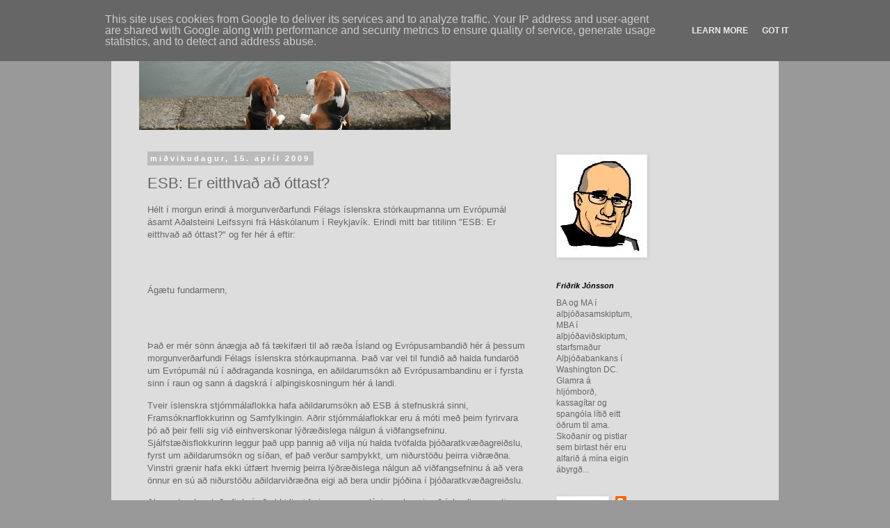

--- FILE ---
content_type: text/html; charset=UTF-8
request_url: http://fridrik.eyjan.is/2009/04/esb-er-eitthva-ottast.html
body_size: 25917
content:
<!DOCTYPE html>
<html class='v2' dir='ltr' lang='is'>
<head>
<link href='https://www.blogger.com/static/v1/widgets/335934321-css_bundle_v2.css' rel='stylesheet' type='text/css'/>
<meta content='width=1100' name='viewport'/>
<meta content='text/html; charset=UTF-8' http-equiv='Content-Type'/>
<meta content='blogger' name='generator'/>
<link href='http://fridrik.eyjan.is/favicon.ico' rel='icon' type='image/x-icon'/>
<link href='http://fridrik.eyjan.is/2009/04/esb-er-eitthva-ottast.html' rel='canonical'/>
<link rel="alternate" type="application/atom+xml" title="Friðrik      Jónsson - Atom" href="http://fridrik.eyjan.is/feeds/posts/default" />
<link rel="alternate" type="application/rss+xml" title="Friðrik      Jónsson - RSS" href="http://fridrik.eyjan.is/feeds/posts/default?alt=rss" />
<link rel="service.post" type="application/atom+xml" title="Friðrik      Jónsson - Atom" href="https://www.blogger.com/feeds/4380010446719033929/posts/default" />

<link rel="alternate" type="application/atom+xml" title="Friðrik      Jónsson - Atom" href="http://fridrik.eyjan.is/feeds/3652000465956241399/comments/default" />
<!--Can't find substitution for tag [blog.ieCssRetrofitLinks]-->
<meta content='http://fridrik.eyjan.is/2009/04/esb-er-eitthva-ottast.html' property='og:url'/>
<meta content='ESB: Er eitthvað að óttast?' property='og:title'/>
<meta content='Hélt í morgun erindi á morgunverðarfundi Félags íslenskra stórkaupmanna um Evrópumál ásamt Aðalsteini Leifssyni frá Háskólanum í Reykjavík. ...' property='og:description'/>
<title>Friðrik      Jónsson: ESB: Er eitthvað að óttast?</title>
<style id='page-skin-1' type='text/css'><!--
/*
-----------------------------------------------
Blogger Template Style
Name:     Simple
Designer: Blogger
URL:      www.blogger.com
----------------------------------------------- */
/* Content
----------------------------------------------- */
body {
font: normal normal 12px 'Trebuchet MS', Trebuchet, Verdana, sans-serif;
color: #666666;
background: #999999 none repeat scroll top left;
padding: 0 0 0 0;
}
html body .region-inner {
min-width: 0;
max-width: 100%;
width: auto;
}
h2 {
font-size: 22px;
}
a:link {
text-decoration:none;
color: #2288bb;
}
a:visited {
text-decoration:none;
color: #888888;
}
a:hover {
text-decoration:underline;
color: #33aaff;
}
.body-fauxcolumn-outer .fauxcolumn-inner {
background: transparent none repeat scroll top left;
_background-image: none;
}
.body-fauxcolumn-outer .cap-top {
position: absolute;
z-index: 1;
height: 400px;
width: 100%;
}
.body-fauxcolumn-outer .cap-top .cap-left {
width: 100%;
background: transparent none repeat-x scroll top left;
_background-image: none;
}
.content-outer {
-moz-box-shadow: 0 0 0 rgba(0, 0, 0, .15);
-webkit-box-shadow: 0 0 0 rgba(0, 0, 0, .15);
-goog-ms-box-shadow: 0 0 0 #333333;
box-shadow: 0 0 0 rgba(0, 0, 0, .15);
margin-bottom: 1px;
}
.content-inner {
padding: 10px 40px;
}
.content-inner {
background-color: #dddddd;
}
/* Header
----------------------------------------------- */
.header-outer {
background: transparent none repeat-x scroll 0 -400px;
_background-image: none;
}
.Header h1 {
font: normal normal 40px 'Trebuchet MS',Trebuchet,Verdana,sans-serif;
color: #000000;
text-shadow: 0 0 0 rgba(0, 0, 0, .2);
}
.Header h1 a {
color: #000000;
}
.Header .description {
font-size: 18px;
color: #000000;
}
.header-inner .Header .titlewrapper {
padding: 22px 0;
}
.header-inner .Header .descriptionwrapper {
padding: 0 0;
}
/* Tabs
----------------------------------------------- */
.tabs-inner .section:first-child {
border-top: 0 solid #dddddd;
}
.tabs-inner .section:first-child ul {
margin-top: -1px;
border-top: 1px solid #dddddd;
border-left: 1px solid #dddddd;
border-right: 1px solid #dddddd;
}
.tabs-inner .widget ul {
background: transparent none repeat-x scroll 0 -800px;
_background-image: none;
border-bottom: 1px solid #dddddd;
margin-top: 0;
margin-left: -30px;
margin-right: -30px;
}
.tabs-inner .widget li a {
display: inline-block;
padding: .6em 1em;
font: normal normal 12px 'Trebuchet MS', Trebuchet, Verdana, sans-serif;
color: #000000;
border-left: 1px solid #dddddd;
border-right: 1px solid #dddddd;
}
.tabs-inner .widget li:first-child a {
border-left: none;
}
.tabs-inner .widget li.selected a, .tabs-inner .widget li a:hover {
color: #000000;
background-color: #eeeeee;
text-decoration: none;
}
/* Columns
----------------------------------------------- */
.main-outer {
border-top: 0 solid transparent;
}
.fauxcolumn-left-outer .fauxcolumn-inner {
border-right: 1px solid transparent;
}
.fauxcolumn-right-outer .fauxcolumn-inner {
border-left: 1px solid transparent;
}
/* Headings
----------------------------------------------- */
div.widget > h2,
div.widget h2.title {
margin: 0 0 1em 0;
font: italic bold 11px 'Trebuchet MS',Trebuchet,Verdana,sans-serif;
color: #000000;
}
/* Widgets
----------------------------------------------- */
.widget .zippy {
color: #999999;
text-shadow: 2px 2px 1px rgba(0, 0, 0, .1);
}
.widget .popular-posts ul {
list-style: none;
}
/* Posts
----------------------------------------------- */
h2.date-header {
font: normal bold 11px Arial, Tahoma, Helvetica, FreeSans, sans-serif;
}
.date-header span {
background-color: #bbbbbb;
color: #ffffff;
padding: 0.4em;
letter-spacing: 3px;
margin: inherit;
}
.main-inner {
padding-top: 35px;
padding-bottom: 65px;
}
.main-inner .column-center-inner {
padding: 0 0;
}
.main-inner .column-center-inner .section {
margin: 0 1em;
}
.post {
margin: 0 0 45px 0;
}
h3.post-title, .comments h4 {
font: normal normal 22px 'Trebuchet MS',Trebuchet,Verdana,sans-serif;
margin: .75em 0 0;
}
.post-body {
font-size: 110%;
line-height: 1.4;
position: relative;
}
.post-body img, .post-body .tr-caption-container, .Profile img, .Image img,
.BlogList .item-thumbnail img {
padding: 2px;
background: #ffffff;
border: 1px solid #eeeeee;
-moz-box-shadow: 1px 1px 5px rgba(0, 0, 0, .1);
-webkit-box-shadow: 1px 1px 5px rgba(0, 0, 0, .1);
box-shadow: 1px 1px 5px rgba(0, 0, 0, .1);
}
.post-body img, .post-body .tr-caption-container {
padding: 5px;
}
.post-body .tr-caption-container {
color: #666666;
}
.post-body .tr-caption-container img {
padding: 0;
background: transparent;
border: none;
-moz-box-shadow: 0 0 0 rgba(0, 0, 0, .1);
-webkit-box-shadow: 0 0 0 rgba(0, 0, 0, .1);
box-shadow: 0 0 0 rgba(0, 0, 0, .1);
}
.post-header {
margin: 0 0 1.5em;
line-height: 1.6;
font-size: 90%;
}
.post-footer {
margin: 20px -2px 0;
padding: 5px 10px;
color: #666666;
background-color: #eeeeee;
border-bottom: 1px solid #eeeeee;
line-height: 1.6;
font-size: 90%;
}
#comments .comment-author {
padding-top: 1.5em;
border-top: 1px solid transparent;
background-position: 0 1.5em;
}
#comments .comment-author:first-child {
padding-top: 0;
border-top: none;
}
.avatar-image-container {
margin: .2em 0 0;
}
#comments .avatar-image-container img {
border: 1px solid #eeeeee;
}
/* Comments
----------------------------------------------- */
.comments .comments-content .icon.blog-author {
background-repeat: no-repeat;
background-image: url([data-uri]);
}
.comments .comments-content .loadmore a {
border-top: 1px solid #999999;
border-bottom: 1px solid #999999;
}
.comments .comment-thread.inline-thread {
background-color: #eeeeee;
}
.comments .continue {
border-top: 2px solid #999999;
}
/* Accents
---------------------------------------------- */
.section-columns td.columns-cell {
border-left: 1px solid transparent;
}
.blog-pager {
background: transparent url(http://www.blogblog.com/1kt/simple/paging_dot.png) repeat-x scroll top center;
}
.blog-pager-older-link, .home-link,
.blog-pager-newer-link {
background-color: #dddddd;
padding: 5px;
}
.footer-outer {
border-top: 1px dashed #bbbbbb;
}
/* Mobile
----------------------------------------------- */
body.mobile  {
background-size: auto;
}
.mobile .body-fauxcolumn-outer {
background: transparent none repeat scroll top left;
}
.mobile .body-fauxcolumn-outer .cap-top {
background-size: 100% auto;
}
.mobile .content-outer {
-webkit-box-shadow: 0 0 3px rgba(0, 0, 0, .15);
box-shadow: 0 0 3px rgba(0, 0, 0, .15);
}
.mobile .tabs-inner .widget ul {
margin-left: 0;
margin-right: 0;
}
.mobile .post {
margin: 0;
}
.mobile .main-inner .column-center-inner .section {
margin: 0;
}
.mobile .date-header span {
padding: 0.1em 10px;
margin: 0 -10px;
}
.mobile h3.post-title {
margin: 0;
}
.mobile .blog-pager {
background: transparent none no-repeat scroll top center;
}
.mobile .footer-outer {
border-top: none;
}
.mobile .main-inner, .mobile .footer-inner {
background-color: #dddddd;
}
.mobile-index-contents {
color: #666666;
}
.mobile-link-button {
background-color: #2288bb;
}
.mobile-link-button a:link, .mobile-link-button a:visited {
color: #ffffff;
}
.mobile .tabs-inner .section:first-child {
border-top: none;
}
.mobile .tabs-inner .PageList .widget-content {
background-color: #eeeeee;
color: #000000;
border-top: 1px solid #dddddd;
border-bottom: 1px solid #dddddd;
}
.mobile .tabs-inner .PageList .widget-content .pagelist-arrow {
border-left: 1px solid #dddddd;
}

--></style>
<style id='template-skin-1' type='text/css'><!--
body {
min-width: 960px;
}
.content-outer, .content-fauxcolumn-outer, .region-inner {
min-width: 960px;
max-width: 960px;
_width: 960px;
}
.main-inner .columns {
padding-left: 0;
padding-right: 310px;
}
.main-inner .fauxcolumn-center-outer {
left: 0;
right: 310px;
/* IE6 does not respect left and right together */
_width: expression(this.parentNode.offsetWidth -
parseInt("0") -
parseInt("310px") + 'px');
}
.main-inner .fauxcolumn-left-outer {
width: 0;
}
.main-inner .fauxcolumn-right-outer {
width: 310px;
}
.main-inner .column-left-outer {
width: 0;
right: 100%;
margin-left: -0;
}
.main-inner .column-right-outer {
width: 310px;
margin-right: -310px;
}
#layout {
min-width: 0;
}
#layout .content-outer {
min-width: 0;
width: 800px;
}
#layout .region-inner {
min-width: 0;
width: auto;
}
body#layout div.add_widget {
padding: 8px;
}
body#layout div.add_widget a {
margin-left: 32px;
}
--></style>
<link href='https://www.blogger.com/dyn-css/authorization.css?targetBlogID=4380010446719033929&amp;zx=227a1785-00ca-4284-afd6-6b0a2b1a2250' media='none' onload='if(media!=&#39;all&#39;)media=&#39;all&#39;' rel='stylesheet'/><noscript><link href='https://www.blogger.com/dyn-css/authorization.css?targetBlogID=4380010446719033929&amp;zx=227a1785-00ca-4284-afd6-6b0a2b1a2250' rel='stylesheet'/></noscript>
<meta name='google-adsense-platform-account' content='ca-host-pub-1556223355139109'/>
<meta name='google-adsense-platform-domain' content='blogspot.com'/>

<script type="text/javascript" language="javascript">
  // Supply ads personalization default for EEA readers
  // See https://www.blogger.com/go/adspersonalization
  adsbygoogle = window.adsbygoogle || [];
  if (typeof adsbygoogle.requestNonPersonalizedAds === 'undefined') {
    adsbygoogle.requestNonPersonalizedAds = 1;
  }
</script>


</head>
<body class='loading variant-simplysimple'>
<div class='navbar section' id='navbar' name='Yfirlitsstika'><div class='widget Navbar' data-version='1' id='Navbar1'><script type="text/javascript">
    function setAttributeOnload(object, attribute, val) {
      if(window.addEventListener) {
        window.addEventListener('load',
          function(){ object[attribute] = val; }, false);
      } else {
        window.attachEvent('onload', function(){ object[attribute] = val; });
      }
    }
  </script>
<div id="navbar-iframe-container"></div>
<script type="text/javascript" src="https://apis.google.com/js/platform.js"></script>
<script type="text/javascript">
      gapi.load("gapi.iframes:gapi.iframes.style.bubble", function() {
        if (gapi.iframes && gapi.iframes.getContext) {
          gapi.iframes.getContext().openChild({
              url: 'https://www.blogger.com/navbar/4380010446719033929?po\x3d3652000465956241399\x26origin\x3dhttp://fridrik.eyjan.is',
              where: document.getElementById("navbar-iframe-container"),
              id: "navbar-iframe"
          });
        }
      });
    </script><script type="text/javascript">
(function() {
var script = document.createElement('script');
script.type = 'text/javascript';
script.src = '//pagead2.googlesyndication.com/pagead/js/google_top_exp.js';
var head = document.getElementsByTagName('head')[0];
if (head) {
head.appendChild(script);
}})();
</script>
</div></div>
<div class='body-fauxcolumns'>
<div class='fauxcolumn-outer body-fauxcolumn-outer'>
<div class='cap-top'>
<div class='cap-left'></div>
<div class='cap-right'></div>
</div>
<div class='fauxborder-left'>
<div class='fauxborder-right'></div>
<div class='fauxcolumn-inner'>
</div>
</div>
<div class='cap-bottom'>
<div class='cap-left'></div>
<div class='cap-right'></div>
</div>
</div>
</div>
<div class='content'>
<div class='content-fauxcolumns'>
<div class='fauxcolumn-outer content-fauxcolumn-outer'>
<div class='cap-top'>
<div class='cap-left'></div>
<div class='cap-right'></div>
</div>
<div class='fauxborder-left'>
<div class='fauxborder-right'></div>
<div class='fauxcolumn-inner'>
</div>
</div>
<div class='cap-bottom'>
<div class='cap-left'></div>
<div class='cap-right'></div>
</div>
</div>
</div>
<div class='content-outer'>
<div class='content-cap-top cap-top'>
<div class='cap-left'></div>
<div class='cap-right'></div>
</div>
<div class='fauxborder-left content-fauxborder-left'>
<div class='fauxborder-right content-fauxborder-right'></div>
<div class='content-inner'>
<header>
<div class='header-outer'>
<div class='header-cap-top cap-top'>
<div class='cap-left'></div>
<div class='cap-right'></div>
</div>
<div class='fauxborder-left header-fauxborder-left'>
<div class='fauxborder-right header-fauxborder-right'></div>
<div class='region-inner header-inner'>
<div class='header section' id='header' name='Haus'><div class='widget Header' data-version='1' id='Header1'>
<div id='header-inner'>
<a href='http://fridrik.eyjan.is/' style='display: block'>
<img alt='Friðrik      Jónsson' height='147px; ' id='Header1_headerimg' src='https://blogger.googleusercontent.com/img/b/R29vZ2xl/AVvXsEjYpsH5xCtt_L2m4NoX2odY2dHI70zdlsfYmqwnB5-34HaZSS1VPF_bXnh6X83iCgvzf4-r0ytzw5rSOZ3ESu0cSt8CSZv41AGLSNvuvv1N-gRyeIg-iw88fteG6Xk3SlpFj0PDdjhifLZL/s660/webdogs.JPG' style='display: block' width='448px; '/>
</a>
</div>
</div></div>
</div>
</div>
<div class='header-cap-bottom cap-bottom'>
<div class='cap-left'></div>
<div class='cap-right'></div>
</div>
</div>
</header>
<div class='tabs-outer'>
<div class='tabs-cap-top cap-top'>
<div class='cap-left'></div>
<div class='cap-right'></div>
</div>
<div class='fauxborder-left tabs-fauxborder-left'>
<div class='fauxborder-right tabs-fauxborder-right'></div>
<div class='region-inner tabs-inner'>
<div class='tabs no-items section' id='crosscol' name='Þverdálkur'></div>
<div class='tabs no-items section' id='crosscol-overflow' name='Cross-Column 2'></div>
</div>
</div>
<div class='tabs-cap-bottom cap-bottom'>
<div class='cap-left'></div>
<div class='cap-right'></div>
</div>
</div>
<div class='main-outer'>
<div class='main-cap-top cap-top'>
<div class='cap-left'></div>
<div class='cap-right'></div>
</div>
<div class='fauxborder-left main-fauxborder-left'>
<div class='fauxborder-right main-fauxborder-right'></div>
<div class='region-inner main-inner'>
<div class='columns fauxcolumns'>
<div class='fauxcolumn-outer fauxcolumn-center-outer'>
<div class='cap-top'>
<div class='cap-left'></div>
<div class='cap-right'></div>
</div>
<div class='fauxborder-left'>
<div class='fauxborder-right'></div>
<div class='fauxcolumn-inner'>
</div>
</div>
<div class='cap-bottom'>
<div class='cap-left'></div>
<div class='cap-right'></div>
</div>
</div>
<div class='fauxcolumn-outer fauxcolumn-left-outer'>
<div class='cap-top'>
<div class='cap-left'></div>
<div class='cap-right'></div>
</div>
<div class='fauxborder-left'>
<div class='fauxborder-right'></div>
<div class='fauxcolumn-inner'>
</div>
</div>
<div class='cap-bottom'>
<div class='cap-left'></div>
<div class='cap-right'></div>
</div>
</div>
<div class='fauxcolumn-outer fauxcolumn-right-outer'>
<div class='cap-top'>
<div class='cap-left'></div>
<div class='cap-right'></div>
</div>
<div class='fauxborder-left'>
<div class='fauxborder-right'></div>
<div class='fauxcolumn-inner'>
</div>
</div>
<div class='cap-bottom'>
<div class='cap-left'></div>
<div class='cap-right'></div>
</div>
</div>
<!-- corrects IE6 width calculation -->
<div class='columns-inner'>
<div class='column-center-outer'>
<div class='column-center-inner'>
<div class='main section' id='main' name='Aðal'><div class='widget Blog' data-version='1' id='Blog1'>
<div class='blog-posts hfeed'>

          <div class="date-outer">
        
<h2 class='date-header'><span>miðvikudagur, 15. apríl 2009</span></h2>

          <div class="date-posts">
        
<div class='post-outer'>
<div class='post hentry uncustomized-post-template' itemprop='blogPost' itemscope='itemscope' itemtype='http://schema.org/BlogPosting'>
<meta content='4380010446719033929' itemprop='blogId'/>
<meta content='3652000465956241399' itemprop='postId'/>
<a name='3652000465956241399'></a>
<h3 class='post-title entry-title' itemprop='name'>
ESB: Er eitthvað að óttast?
</h3>
<div class='post-header'>
<div class='post-header-line-1'></div>
</div>
<div class='post-body entry-content' id='post-body-3652000465956241399' itemprop='description articleBody'>
<span xmlns=''><p>Hélt í morgun erindi á morgunverðarfundi Félags íslenskra stórkaupmanna um Evrópumál ásamt Aðalsteini Leifssyni frá Háskólanum í Reykjavík. Erindi mitt bar titilinn "ESB: Er eitthvað að óttast?" og fer hér á eftir:<br /></p><p><br />&#160;</p><p>Ágætu fundarmenn,<br /></p><p><br />&#160;</p><p>Það er mér sönn ánægja að fá tækifæri til að ræða Ísland og Evrópusambandið hér á þessum morgunverðarfundi Félags íslenskra stórkaupmanna. Það var vel til fundið að halda fundaröð um Evrópumál nú í aðdraganda kosninga, en aðildarumsókn að Evrópusambandinu er í fyrsta sinn í raun og sann á dagskrá í alþingiskosningum hér á landi. <br /></p><p>Tveir íslenskra stjórnmálaflokka hafa aðildarumsókn að ESB á stefnuskrá sinni, Framsóknarflokkurinn og Samfylkingin. Aðrir stjórnmálaflokkar eru á móti með þeim fyrirvara þó að þeir felli sig við einhverskonar lýðræðislega nálgun á viðfangsefninu. Sjálfstæðisflokkurinn leggur það upp þannig að vilja nú halda tvöfalda þjóðaratkvæðagreiðslu, fyrst um aðildarumsókn og síðan, ef það verður samþykkt, um niðurstöðu þeirra viðræðna. Vinstri grænir hafa ekki útfært hvernig þeirra lýðræðislega nálgun að viðfangsefninu á að vera önnur en sú að niðurstöðu aðildarviðræðna eigi að bera undir þjóðina í þjóðaratkvæðagreiðslu.<br /></p><p>Almennt er kvartað yfir því að ekki liggi fyrir nægar upplýsingar þannig að íslendingar geti tekið upplýsta ákvörðun um hvort rétt sé að sækja um aðild að Evrópusambandinu. <br /></p><p>Ekkert er eins fjarri lagi, það liggja nægar upplýsingar fyrir. Ótal stúdíur, skýrslur og álit eru til. Það er kannski frekar magnið sem þvælist fyrir.<br /></p><p>Einnig er kannski hluti vandans varðandi Evrópuumræðuna hér á landi að ástríða þeirra sem hlynntir eru aðildarumsókn og aðild er yfirleitt lágstemmdari en þeirra sem eru á móti. <br /></p><p>Helstu rök þeirra sem hlynntir eru aðild byggja á tiltölulega praktískum grunni. Þau eru lítt spennandi rökfærslur er snúa að tiltölulega þurrum efnahagsmálum eins og markaðsaðgangi fyrir vörur og þjónustu, peninga- og gjaldmiðilsmálum, samþættingu reglugerða og þess háttar.<br /></p><p>Rök andstæðinga aðildar snúa hins vegar frekar að tilfinningum og upphrópunum og oft ekki í miklu samræmi við hvorki staðreyndir málsins né þann veruleika sem við blasir. Einblínt er á hugtök eins og fullveldi og út úr því snúið í allar áttir, auk þess sem alið er á ótta við það að Ísland verði áhrifa- og valdalaust fórnarlamb evrópskra stórvelda, rúið auðlindum sínum og lífsviðurværi.<br /></p><p>Við skulum hafa það í huga að reynsla Íslands af alþjóðlegu samstarfi hefur verið yfirgnæfandi jákvæð. Enda er það svo að til þessa hafa íslendingar ekki séð nokkra ástæðu til þess að segja úr því alþjóða samstarfi sem stofnað hefur verið til, með einni undantekningu þó.<br /></p><p>Sú undantekning var úrsögn okkar úr alþjóða hvalveiðiráðinu á sínum tíma. Svo vitnað sé í þekktan sjónvarpskarakter: "Eigum við að ræða það eitthvað?"<br /></p><p>Í rúm fimmtán ár hefur Ísland verið aðili að Evrópska efnahagssvæðinu. Kostir þess samstarfs fyrir Ísland hafa lengst af verið óumdeildir og ætti sú reynsla að vera okkur ákveðið veganesti og vegvísir hvað varðar frekara Evrópusamstarf. <br /></p><p>Samt er það ekki svo - og raunar athyglisvert að meðal svarinna andstæðinga ESB-aðildar er hægt að finna marga ötulustu talsmenn EES.<br /></p><p>Augljóst dæmi er fyrrverandi dómsmálaráðherra Björn Bjarnason. Hann er hlynntur EES-samstarfinu og mjög ánægður með samstarf Evrópuríkjanna innan Schengen. Aðspurður á fundi í Háskólanum í Reykjavík í síðasta mánuði viðurkenndi hann fúslega að hann hefði haft veruleg áhrif í því samstarfi &#8211; að á sjónarmið Íslands hefði verið hlustað og mikið tillit til þeirra tekið alveg óháð þeirri staðreynd að Ísland er lítið land og fámennt, og ekki einu sinni í ESB.<br /></p><p>Sami fyrrverandi dómsmálaráðherra vill styrkja stöðu Íslands í Evrópusamstarfi með því að bæta við þriðju stoðinni í það samstarf, myntsamstarfi, þrátt fyrir að fyrir liggi að hvorki Evrópusambandið né aðildarríki þess hafi áhuga á slíkum ráðahag.  Hann er hins vegar algerlega andsnúin aðild meðal annars vegna þess að við myndum ekki hafa nein áhrif þar innan dyra!<br /></p><p>Andstæðingar aðildar að ESB sem engu að síður eru hlynntir aðild Íslands að EES eru þannig í reynd óneitanlega frekar ósamkvæmir sjálfum sér. <br /></p><p>Ekki veit ég hvort margir hér inni sáu á sínum tíma meistaraverk Monty Python, Life of Brian, sem var kaldhæðin gamanmynd sem gerðist á tímum Krists. Brian var jafnaldri Krists og ansi oft mistekinn sem frelsari, en það er aukaatriði í þessu samhengi.<br /></p><p>Í myndinni er atriði þar sem frelsisbaráttuhópur gyðinga sem Brian þessi tilheyrir er að skipuleggja rán á konu Pontíusar Pílatusar. Tilgangur þessa mannráns á síðan að vera að knýja á um að rómverjar yfirgefi Palestínu. Full ástæða er til þess, enda hafa rómverjar aldrei gert neitt að gagni sem hersetuveldi.<br /></p><p>Leiðtogi hópsins lýsir því hvernig rómarveldi hefur leikið þá grátt og spyr svo út til hópsins "...og hvað hafa þeir svo sem gert fyrir okkur í staðinn?"<br /></p><p>Og einn úr hópnum svarar: "sett upp vatnsveitu?"<br /></p><p>Og jú, leiðtoginn samsinnir því. Í framhaldinu spinnast svo umræður um allt það sem rómverjarnir hafi þó gert, en auk vatnsveitu hafi þeir sett upp skolpveitu, komið með meðöl og lyf, sett upp skóla, kynnt vín inn í menninguna, tryggt öryggi á götum úti, sett upp vökvunarkerfi fyrir landbúnaðinn, byggt vegi, tryggt ferskt drykkjarvatn, sett upp heilsugæslu og, síðast en ekki síst, tryggt friðinn. Þá er reyndar leiðtoga hópsins nóg boðið og stöðvar frekari umræður.<br /></p><p>Og af stað er farið að ræna konu Pontíusar Pílatusar, þó það plan fari reyndar allt í vaskinn.<br /></p><p>Þetta minnir eilítið á Evrópuumræðuna hér á landi, því að þrátt fyrir allt jákvæða sem Evrópusamstarf hefur þó fært okkur, að þá er andstaðan engu að síður hatrömm og í reynd órökrétt miðað við þá reynslu sem við þegar búum að.<br /></p><p>Augljós munur er svo á Evrópusambandi nútímans og Rómarveldi fortíðarinnar. Evrópusambandið er samband frjálsra og fullvalda ríkja á meðan að Rómarveldi byggðist upp á hernaði Rómverja á hendur ríkjum nær og fjær. Það er reyndar líka einn ljóður á ráði andstæðinga aðildar að þeir sumir hverjir reyna að draga sama sem merki á milli ESB og heimsveldadrauma einræðisherra fortíðarinnar, Hitlers, Napóleóns, og, eins og áður sagði, rómarveldis. Slík röksemdafærsla er sérstaklega athyglisverð í ljósi þess að yfirlýstur tilgangur með stofnun forvera Evrópusambandsins, Kola- og stálbandalaginu, var að koma í veg fyrir stríð.<br /></p><p>En er eitthvað að óttast varðandi Evrópusambandið?<br /></p><p>Stutta svarið við þeirri spurningu er nei.<br /></p><p>Þeir sem andmæla aðild Íslands að ESB eru mjög skapandi í því að búa til alls kyns grýlur og hindranir sem að þeirra mati ættu að standa í vegi fyrir aðild Íslands að Evrópusambandinu.<br /></p><p>Sumar þeirra eiga sér einhverja stoð, en falla yfirleitt að betur athuguðu máli.<br /></p><p>Flestar hins vegar falla undir það að vera &#8211; svo snúið sé út úr gjöfum vitringanna &#8211; bull, ergelsi og firra!<br /></p><p>Andstaðan við aðild kristallast einkum í eftirfarandi þáttum: fullveldi, regluverki, áhrifum, sjávarútvegi og landbúnaði. Við skulum fara yfir þá alla, lið fyrir lið.<br /></p><p><strong>Fullveldi<br /></strong></p><p>Ísland varð fullvalda ríki árið 1918. Í fullveldi felst að ríkið hefur sjálfdæmi um vald sitt að því marki sem að þing þess heimilar í krafti löggjafarvalds síns og frekari þrískiptingu ríkivalds að auki milli framkvæmdavalds og dómsvalds. <br /></p><p>Í hefðbundinni skilgreiningu fullveldis er gengið út frá því að hið þrískipta ríkisvalds lúti allt innlendri stjórn. Staðreyndin er hins vegar sú að "hreint" fullveldi hefur aldrei verið við lýði hér á landi. &#180;<br /></p><p>Rétt eins og fullveldi og frelsi manns á eyðieyju er merkingarlaust, er fullveldi þjóða merkingarlaust án samhengis við tengsl þeirrar þjóðar við aðrar. <br /></p><p>Öll alþjóðleg samskipti, nema hugsanlega árásarstríð, fela í sér skerðingu fullveldis í ljósi hinnar hefðbundnu skilgreiningar. Á móti kemur að það sem fengið er í staðinn er metið hærra en það sem tapast. Fullveldið er þannig, og hefur verið frá því fullveldið var fengið 1. desember 1918, afstætt og undirgefið hagsmunamati hvers tíma.<br /></p><p>Almennt sammæli er hins vegar um það að hvað Stjórnarskrá lýðveldisins Íslands varðar, verður ekki gengið mikið lengra en þegar hefur verið gert án breytinga. Aðild Íslands að ESB kalli þannig á að stjórnarskránni verði breytt þannig að hún endurspegli skýra heimild til ríkisstjórnar og Alþingis að framselja hluta fullveldisins til yfirþjóðlegrar stofnunnar eins og Evrópusambandsins. <br /></p><p>Eftir sem áður yrði það þó þannig að Evrópuáhrif á íslenska löggjöf myndu takmarkast við þá þætti sem Alþingi íslendinga hefur samþykkt að Evrópusambandslöggjöf nái til. Felst í því fullveldisframsal? Vissulega, innan þeirra þátta sem Evrópusamstarfið nær til, en á móti kemur að Ísland er þátttakandi og áhrifavaldur í því ferli frá upphafi til enda. ESB aðild hefur þannig frekar áhrif til samþættingar íslensks fullveldis við fullveldi annarra aðildarþjóða, en að um sé að ræða fullveldissviptingu. <br /></p><p>Hafa ber í huga í þessu samhengi að íslensk löggjöf er almennt undir miklum erlendum áhrifum. Við lagasetningu er gjarnan horft til annarra landa um framkvæmd viðkomandi málefnis og þykir í raun góð venja. Einnig er, þegar öllu er á botninn hvolft, réttur þjóða til úrsagnar úr hverjum þeim félagsskap sem þær á annað borð skrá sig til, ótvíræður. Þó er reyndar tekin af allur vafi hvað það varðar í Lissabon sáttmála Evrópusambandsins, þannig að ef í aðild að ESB einhverri þjóð verður nóg boðið og hrópar "út vil ek" þá er henni það í sjálfsvald sett, sem er ótvíræð staðfesting á endanlegu fullveldi viðkomandi þjóðar, ef út í það er farið.<br /></p><p>Ekki er hægt að láta hjá líða í umfjöllun um fullveldi og ESB að af einhverjum ástæðum virðist það alveg hafa farið framhjá ESB-þjóðum eins og til dæmis Frakklandi, Bretlandi og Þýskalandi, að þær hafi glatað fullveldinu vegna ESB aðildarinnar. Kannski þær hafi ekki fengið tölvupóst frá Bjarna Harðarsyni sem geri þeim grein fyrir þessari mikilvægu staðreynd!<br /></p><p><strong>Regluverk<br /></strong></p><p>Regluverk Evrópusambandsins er reglulega gagnrýnt. Of mikið, of víðfeðmt, of nákvæmt, of flókið, of uppáþrengjandi, of franskt, of breskt, of þýskt! <br /></p><p>Regluverkið er algengasti skotspónn andstæðinga Evrópusambandsaðildar og yfirleitt aldrei nokkur skortur á draugasögum því tengt.<br /></p><p>Nýlegt dæmi er frétt á pressan.is nú um síðustu helgi þar sem sagði frá nýrri "...tilskipun frá Evrópusambandinu til aðildarlanda sinna [sem] gerir netþjónustuaðila skylduga til að vista gögn um netnotkun áskrifenda sinna og eru þeir skuldbundnir til að geyma gögnin í að minnsta kosti ár." Samkvæmt fréttinni var tilskipunin umdeild og meðal annars sögð "brjálæðisleg" og mögulega "skaðleg einstaklingsfrelsinu."<br /></p><p>Þannig að samkvæmt þessari frétt getur þetta Evrópusamband greinilega verið mjög viðsjárvert!<br /></p><p>Það sem ekki kom fram í fréttinni var hins vegar eftirfarandi:<br /></p><p>Í fyrsta lagi er <a href="http://eur-lex.europa.eu/LexUriServ/site/en/oj/2006/l_105/l_10520060413en00540063.pdf">umrædd reglugerð</a> ekki ný. Hún var sett árið 2006 og tók gildi í september 2007.<br /></p><p>Í öðru lagi settu margar þjóðir fyrirvara um gildistöku hennar.<br /></p><p>Í þriðja lagi var sambærileg heimild sett í íslensk lög með breytingu á <a href="http://www.althingi.is/lagas/136a/2003081.html">fjarskiptalögum</a> árið 2005<a name="G42M3"/>, ári áður en Evrópureglugerðin var sett.<br /></p><p>Dæmi af þessu tagi eru óteljandi. <br /></p><p>Það sem gleymist hins vegar að Evrópusambandið er ekki sjálfstæð eining sem kokkar upp regluverk bara af því bara. Regluverk Evrópusambandsins felur í sér töluverða einföldun og sparnað ef betur er að gáð. Eitt regluverk í stað 27 aðgreindra um sambærileg mál. Sameiginlegt regluverk á vegum ESB eykur þannig á gegnsæi og skilvirkni, þvert á það andstæðingar vilja halda fram.<br /></p><p>Ekki er svo hægt að láta hjá líða í þessu samhengi að minnast á fullyrðingu ESB-andstæðinga hér á landi að í EES-samningnum felist að á Íslandi sé einungis tekin upp 6,5% af gerðum ESB. Hér er beitt orðhengilshætti til að búa til rakalausa röksemd!<br /></p><p>Staðreyndin er sú að dag er upp undir 100% af regluverki Evrópusambandsins sem varðar innri markaðinn tekið upp í EES, að undanskildu því regluverki sem varðar sameiginlega stefnu ESB í landbúnaðar-, sjávarútvegs- og tollamálum. Langstærsti hluti "gerða" ESB er vegna þessara þriggja þátta, enda er þar meðal annars um að ræða bæði tímabundnar og ótímabundnar ákvarðanir tengdum ýmsum smærri afgreiðslum. Dæmi um slíkt gæti verið tímabundin lokun sláturhúss í Danmörku vegna salmonellusýkingar. Tilkynning um slíka lokun, og síðar um enduropnun, fær samt gerðanúmer og telst með í heildartölum um fjölda "gerða", jafnvel þó að viðkomandi "gerðir" hafi aldrei áhrif á neinn annan en fyrrnefnt sláturhús.<br /></p><p>Þetta er skýringin á því af hverju andstæðingar aðildar Íslands að ESB geta fullyrt að raunverulegar tölur um innleiðingu "gerða" ESB í landslög á Íslandi sé einungis 6,5%. Staðreyndin er hins vegar sú að ekkert ríki ESB leiðir allar "gerðir" í landslög. Á því er ekki þörf. Innleiðing í landslög fer eftir eðli, umfangi og viðfangsefni gerðarinnar.<br /></p><p><strong>Áhrif<br /></strong></p><p>En hvað með áhrif Íslands innan Evrópusambandsins? Á heimasíðu Heimssýnar &#8211; hreyfingu sjálfstæðissinna í Evrópumálum segir svo um hugsanleg áhrif Íslands innan ESB:<br /></p><p>"Það er skemmst frá því að segja að áhrif Íslands innan Evrópusambandsins, yrði af íslenskri aðild, yrðu svo gott sem engin. Sú meginregla gildir innan sambandsins að vægi einstakra aðildarríkja, og þar með allir möguleikar þeirra til þess að hafa áhrif innan þess, fer fyrst og fremst eftir því hversu fjölmenn þau eru. Ljóst er að þetta fyrirkomulag myndi seint henta hagsmunum Íslendinga enda flest aðildarríki Evrópusambandsins milljónaþjóðir og í sumum tilfellum tugmilljónaþjóðir á sama tíma og Íslendingar eru aðeins rúmlega 300 þúsund."<br /></p><p>Þetta er viðhorf sem endurspeglar grundvallarmisskilning á alþjóða samstarfi almennt og Evrópusamstarfi sérstaklega.<br /></p><p>Það er einfaldlega þannig að þegar fulltrúar aðildarríkja ESB sitja saman á fundum að þá sitja þar 27 fulltrúar &#8211; einn fulltrúi, ein rödd. Geta fulltrúa Íslands til að færa rök fyrir máli sínu er þannig mikilvægara en hve nákvæmlega mörg atkvæði hann vigtar. Það er alltaf meginmarkmið að ná sátt í málum og þau skipti sem atkvæðagreiðsla hefur farið fram þar sem reynt hefur á atkvæðavægið eru fá. Ef eitthvað, þá hefur hallað á stóru ríkin í þeim efnum.<br /></p><p>Áhrif þjóða í ákveðnum málaflokknum fara ennfremur frekar eftir hagsmunum þeirra en mannfjölda. Þannig er augljóst að við aðild yrði Ísland ein af þremur stærstu sjávarútvegsþjóðum Evrópusambandsins. Vigt landsins og áhrif í þeim málaflokki yrði í samræmi við þá staðreynd.<br /></p><p><strong>Sjávarútvegur<br /></strong></p><p>Aðal mótrök andstæðinga aðildar að Evrópusambandinu snúa hins vegar að sameiginlegu sjávarútvegstefnu bandalagsins. Á Íslandi er engin tilbúin til þess að gangast undir sameiginlegu fiskveiðistefnuna að óbreyttu. Markmið hennar getur Ísland hins vegar stutt. Ísland einfaldlega býr við þann kost í sjávarútvegsmálum að vera fyrir löngu búin að ná og uppfylla markmiðum stefnunnar um t.d. sjálfbærni og verndun stofna.<br /></p><p>Það sem meira er, ESB, þ.e. stjórnmálaleiðtogar helstu aðildarríkja og æðstu embættismenn þekkja og viðurkenna þessa staðreynd. ESB hefur ekki hagsmuni af því að stefna íslenskum sjávarútvegi í tvísýnu eða spila pólitískan leik með eitt af fjöreggjum þjóðarinnar. Engin fordæmi eru fyrir því að sambandið geri slíkt í aðildarviðræðum.<br /></p><p>Sjávarútvegsstefna Evrópusambandsins á því ekki að vera þröskuldur fyrir aðild Íslands. <br /></p><p>Á hinn bóginn ber á það að lýta að sameiginleg fiskveiðistefna Evrópusambandsins er í grundvallaratriðum eins og fiskveiðistefna Íslands hvað varðar sameiginlega fiskistofna.<br /></p><p>Það er á þeim grunni sem til hennar er stofnað.<br /></p><p>Grundvallaratriðið er þetta: Ef um er að ræða sameiginlega stofna sem margar þjóðir nýta þá á fiskveiðistjórnun þeirra að vera sameiginleg meðal þeirra þjóða.<br /></p><p>Þetta er stefna íslenskra stjórnvalda hvað varðar alla þá stofna sem við veiðum úr og eru sameiginlegir með öðrum þjóðum &#8211; kolmunna, síld, loðnu og karfa, svo dæmi séu tekin.<br /></p><p>Og snýst ekki deila okkar við Norðmenn og Evrópusambandið nákvæmlega um þetta grundvallaratriði? Ísland vill hafa sameiginlega fiskveiðistefnu og &#8211;stjórnun á makrílnum, enda um flökkustofn að ræða!<br /></p><p>Þessu tengt er kannski rétt að velta upp einu þankastriki. Hver verður staða okkar, í ljósi til dæmis hnattrænnar hlýnunar, þegar og ef hinir meintu staðbundnu stofnar á Íslandsmiðum taka upp á því að fara á flakk? Með það í huga og hagsmuni framtíðarinnar, væri kannski betra að vera hluti af Evrópusambandinu?<br /></p><p>Rétt er ennfremur í þessu samhengi að nefna að sameiginlega fiskveiðistefna Evrópusambandsins er í raun undantekning hvað varðar auðlindastjórnun innan þess. Evrópusambandið sem slíkt ræður ekki yfir eða á neinar auðlindir. Og það stendur ekki til. Olíulindir Breta og Dana eru breskar og danskar, punktur. <br /></p><p><strong>Landbúnaður</strong><br />			</p><p>Síðast en ekki síst er rétt að ræða aðeins stöðu íslensks landbúnaðar innan ESB. Að mínu mati yrði landbúnaður ekki sérstakt vandamál í samningaviðræðum Íslands og Evrópusambandsins. Landbúnaður almennt nýtur sérstakrar viðurkenningar og verndar innan ESB nú þegar, og í aðildarsamningum Svíþjóðar og Finnlands var samið sérstaklega um heimildir til aukins stuðning við landbúnað á erfiðum svæðum. Engin ástæða er til að ætla annað en að Ísland muni ná fram sambærilegum heimildum fyrir íslenskan landbúnað.<br /></p><p>Hver sá sem eitthvað hefur keyrt um sveitir Evrópusambandsríkja ætti þar með að hafa séð með eigin augum að Evrópusambandið er ekki óvinur landbúnaðar í sínum aðildarríkjum. Þvert á móti.<br /></p><p>Það er hins vegar rétt að hafa í huga að breytingar eru óumflýjanlegar í íslenskum landbúnaði, hvort sem af aðild að ESB verður eða ekki.<br /></p><p>Höfum jafnframt í huga að íslenskur landbúnaður mun áfram leika lykilhlutverk á ferskvörumarkaði hér á landi. Samkeppnisstaða landbúnaðarins er að mínu mati vanmetin. Ef íslenskur landbúnaður fær eðlilegra rekstrarumhverfi þá er honum allir vegir færir. Til dæmis tel ég meiri ógn stafa að viðvarandi háum fjármagnskostnaði og skorti á aðgangi að lánsfé fyrir íslenskan landbúnað, en af frjálsari innflutningi á matvöru.<br /></p><p>Í dag er það svo að við fáum ferskar kjúklingabringur á 1500 krónur kílóið á tilboðum stórmarkaðanna. Við þetta verð á engin innflutningur eftir að keppa. Tala nú ekki um ef annað rekstrarumhverfi bætist hér, þá gæti þetta verð lækkað ennþá meira.<br /></p><p>Höfum enn frekar í huga að ESB ríkið Danmörk, með litlar sem engar auðlindir og skandinavískt skattaumhverfi er stórveldi á alþjóðamörkuðum með unnar landbúnaðarvörur.<br /></p><p>Það sem síðan skiptir öllu máli fyrir bæði íslenskan sjávarútveg og landbúnað í tengslum við aðildarviðræður að ESB er sú staðreynd að í aðild felst eina fyrirsjáanlega tækifæri íslendinga til þess að opna á stóran erlendan markað með fullunnar vörur. Allt slíkt er í dag takmörkunum háð sem myndu falla niður við aðild.<br /></p><p>Á Íslandi getur ekki orðið um frekari hagræðingu og vöxt í landbúnaði og sjávarútvegi nema með auknu aðgengi á erlenda markaði. Eini erlendi markaðurinn sem máli skiptir opnast við aðild að ESB. Hinn valkosturinn er frekari fækkun starfa í báðum þessum greinum, því hvorug þeirra getur búist við miklum vexti vegna eftirspurnar á innlendum markaði. Frekari hagræðing og framlegð mun þannig fyrst og fremst byggja á fækkun starfa. Það verða engin 20 þúsund ný störf til í landbúnaði og sjávarútvegi að óbreyttu.<br /></p><p><strong>Aðrar bábiljur<br /></strong></p><p>Höfum svo í huga að andstæðingar ESB aðildar Íslands hafa í gegnum tíðina notað eftirfarandi röksemdir gegn aðild Íslands að ESB og evru sem virka nú hálf hjákátleg í ljósi atburða síðustu mánaða:<br /></p><p>"Mikilvægur sveiflujöfnunarsveigjanleiki" - ójá, allt þar til sveifluðumst út um gluggann, misstum takið á pendúlnum og skullum í gólfið.<br /></p><p>"Aðild fylgir atvinnuleysi" svo aftur sé vitnað í þekktan sjónvarpskarakter:  "Eigum við að ræða það eitthvað?"<br /></p><p>"Aðild kostar!" - en aðildarleysi kostar greinilega meira.<br /></p><p>"Evran í núverandi ástandi myndi þýða að eina leiðin til að bregðast við væri að lækka laun!" - eins og það sé ekki að gerast? <br /></p><p>"Fríverslunarsamningar Íslands við önnur ríki myndu falla niður!" - en í staðinn kæmi aðild að mun víðfeðmara og öflugra fríverslunarneti ESB.<br /></p><p>"Ísland myndi lokast innan tollamúra ESB!" - sem eru óvart lægri tolla- og gjaldamúrar en Ísland hefur í dag. ESB er líka aðili að Alþjóðaviðskiptastofnuninni og "tollamúrar" þess eru takmarkaðir samkvæmt þeim skuldbindum, rétt eins og tollamúrar Íslands. Ísland er þó snöggtum duglegra en ESB að nýta sér allskyns "trix" eins og vörugjöld sem ég efa ekki að félagsmenn í Félagi íslenskra stórkaupmanna vita allt um og þekkja vel á eigin skinni.<br /></p><p><br />&#160;</p><p><strong>Ágætu fundarmenn<br /></strong></p><p>Yfirskrift þessa erindis var "ESB: Er eitthvað að óttast?"<br /></p><p>Ég hef hér stiklað á stóru hvað varðar helstu áhyggjur og mótrök gegn aðild Íslands að ESB. Mín niðurstaða er sú að við höfum ekkert að óttast &#8211; tækifærin og kostirnir vega á móti göllunum margfalt. Reyndar tel ég í flestum tilvikum mótrök gegn aðild byggja aðallega á þrennu: fáfræði, misskilningi eða einbeittum brotavilja!<br /></p><p>Ekki veit ég hvort einhverjir hér inni lásu myndasögurnar um Ástrík, en þær fjölluðu um íbúa þorps á Bretagne-skaga árið 50 fyrir Krist sem tókst með hjálp Sjóðríks seiðkarls og töfradrykkjar hans sem gaf þorpsbúum mikla krafta, að halda rómverjum frá því að yfirtaka bæinn.<br /></p><p>Þorpsbúar þessir, með Ástrík í broddi fylkingar, léku á fulltrúa rómarveldis í hverri bókinni á fætur annarri. Þarna var skemmtilegt dæmi um hvernig fámennið gat átt í fullu tré við stórveldið.<br /></p><p>Tvennt óttuðust þó íbúar Gaulverjabæjar, en svo nefndist þorpið í íslenskri þýðingu, það var annars vegar að orkudrykkur Sjóðríks myndi klárast, og hins vegar að himnarnir myndu hrynja ofan á hausinn á þeim.<br /></p><p>Á undanförnum árum höfum við íslendingar eilítið verið eins og íbúar Gaulverjabæjar &#8211; allra þjóða klárastir og sterkastir.<br /></p><p>En nú er orkudrykkurinn búinn og himnarnir hafa hrunið ofan á hausinn á okkur.<br /></p><p>Það er spurning hvort ekki sé kominn tími til að semja um aðild að Rómarsáttmála.<br /></p></span>
<div style='clear: both;'></div>
</div>
<div class='post-footer'>
<div class='post-footer-line post-footer-line-1'>
<span class='post-author vcard'>
Ritaði
<span class='fn' itemprop='author' itemscope='itemscope' itemtype='http://schema.org/Person'>
<meta content='https://www.blogger.com/profile/02333535087967161738' itemprop='url'/>
<a class='g-profile' href='https://www.blogger.com/profile/02333535087967161738' rel='author' title='author profile'>
<span itemprop='name'>Friðrik Jónsson</span>
</a>
</span>
</span>
<span class='post-timestamp'>
kl.
<meta content='http://fridrik.eyjan.is/2009/04/esb-er-eitthva-ottast.html' itemprop='url'/>
<a class='timestamp-link' href='http://fridrik.eyjan.is/2009/04/esb-er-eitthva-ottast.html' rel='bookmark' title='permanent link'><abbr class='published' itemprop='datePublished' title='2009-04-15T14:44:00Z'>14:44</abbr></a>
</span>
<span class='post-comment-link'>
</span>
<span class='post-icons'>
<span class='item-action'>
<a href='https://www.blogger.com/email-post/4380010446719033929/3652000465956241399' title='Senda færslu í tölvupósti'>
<img alt='' class='icon-action' height='13' src='https://resources.blogblog.com/img/icon18_email.gif' width='18'/>
</a>
</span>
<span class='item-control blog-admin pid-241137694'>
<a href='https://www.blogger.com/post-edit.g?blogID=4380010446719033929&postID=3652000465956241399&from=pencil' title='Breyta færslu'>
<img alt='' class='icon-action' height='18' src='https://resources.blogblog.com/img/icon18_edit_allbkg.gif' width='18'/>
</a>
</span>
</span>
<div class='post-share-buttons goog-inline-block'>
<a class='goog-inline-block share-button sb-email' href='https://www.blogger.com/share-post.g?blogID=4380010446719033929&postID=3652000465956241399&target=email' target='_blank' title='Senda í tölvupósti'><span class='share-button-link-text'>Senda í tölvupósti</span></a><a class='goog-inline-block share-button sb-blog' href='https://www.blogger.com/share-post.g?blogID=4380010446719033929&postID=3652000465956241399&target=blog' onclick='window.open(this.href, "_blank", "height=270,width=475"); return false;' target='_blank' title='Bloggaðu um þetta!'><span class='share-button-link-text'>Bloggaðu um þetta!</span></a><a class='goog-inline-block share-button sb-twitter' href='https://www.blogger.com/share-post.g?blogID=4380010446719033929&postID=3652000465956241399&target=twitter' target='_blank' title='Deila á X'><span class='share-button-link-text'>Deila á X</span></a><a class='goog-inline-block share-button sb-facebook' href='https://www.blogger.com/share-post.g?blogID=4380010446719033929&postID=3652000465956241399&target=facebook' onclick='window.open(this.href, "_blank", "height=430,width=640"); return false;' target='_blank' title='Deila á Facebook'><span class='share-button-link-text'>Deila á Facebook</span></a><a class='goog-inline-block share-button sb-pinterest' href='https://www.blogger.com/share-post.g?blogID=4380010446719033929&postID=3652000465956241399&target=pinterest' target='_blank' title='Deila á Pinterest'><span class='share-button-link-text'>Deila á Pinterest</span></a>
</div>
</div>
<div class='post-footer-line post-footer-line-2'>
<span class='post-labels'>
</span>
</div>
<div class='post-footer-line post-footer-line-3'>
<span class='post-location'>
</span>
</div>
</div>
</div>
<div class='comments' id='comments'>
<a name='comments'></a>
<h4>8 ummæli:</h4>
<div class='comments-content'>
<script async='async' src='' type='text/javascript'></script>
<script type='text/javascript'>
    (function() {
      var items = null;
      var msgs = null;
      var config = {};

// <![CDATA[
      var cursor = null;
      if (items && items.length > 0) {
        cursor = parseInt(items[items.length - 1].timestamp) + 1;
      }

      var bodyFromEntry = function(entry) {
        var text = (entry &&
                    ((entry.content && entry.content.$t) ||
                     (entry.summary && entry.summary.$t))) ||
            '';
        if (entry && entry.gd$extendedProperty) {
          for (var k in entry.gd$extendedProperty) {
            if (entry.gd$extendedProperty[k].name == 'blogger.contentRemoved') {
              return '<span class="deleted-comment">' + text + '</span>';
            }
          }
        }
        return text;
      }

      var parse = function(data) {
        cursor = null;
        var comments = [];
        if (data && data.feed && data.feed.entry) {
          for (var i = 0, entry; entry = data.feed.entry[i]; i++) {
            var comment = {};
            // comment ID, parsed out of the original id format
            var id = /blog-(\d+).post-(\d+)/.exec(entry.id.$t);
            comment.id = id ? id[2] : null;
            comment.body = bodyFromEntry(entry);
            comment.timestamp = Date.parse(entry.published.$t) + '';
            if (entry.author && entry.author.constructor === Array) {
              var auth = entry.author[0];
              if (auth) {
                comment.author = {
                  name: (auth.name ? auth.name.$t : undefined),
                  profileUrl: (auth.uri ? auth.uri.$t : undefined),
                  avatarUrl: (auth.gd$image ? auth.gd$image.src : undefined)
                };
              }
            }
            if (entry.link) {
              if (entry.link[2]) {
                comment.link = comment.permalink = entry.link[2].href;
              }
              if (entry.link[3]) {
                var pid = /.*comments\/default\/(\d+)\?.*/.exec(entry.link[3].href);
                if (pid && pid[1]) {
                  comment.parentId = pid[1];
                }
              }
            }
            comment.deleteclass = 'item-control blog-admin';
            if (entry.gd$extendedProperty) {
              for (var k in entry.gd$extendedProperty) {
                if (entry.gd$extendedProperty[k].name == 'blogger.itemClass') {
                  comment.deleteclass += ' ' + entry.gd$extendedProperty[k].value;
                } else if (entry.gd$extendedProperty[k].name == 'blogger.displayTime') {
                  comment.displayTime = entry.gd$extendedProperty[k].value;
                }
              }
            }
            comments.push(comment);
          }
        }
        return comments;
      };

      var paginator = function(callback) {
        if (hasMore()) {
          var url = config.feed + '?alt=json&v=2&orderby=published&reverse=false&max-results=50';
          if (cursor) {
            url += '&published-min=' + new Date(cursor).toISOString();
          }
          window.bloggercomments = function(data) {
            var parsed = parse(data);
            cursor = parsed.length < 50 ? null
                : parseInt(parsed[parsed.length - 1].timestamp) + 1
            callback(parsed);
            window.bloggercomments = null;
          }
          url += '&callback=bloggercomments';
          var script = document.createElement('script');
          script.type = 'text/javascript';
          script.src = url;
          document.getElementsByTagName('head')[0].appendChild(script);
        }
      };
      var hasMore = function() {
        return !!cursor;
      };
      var getMeta = function(key, comment) {
        if ('iswriter' == key) {
          var matches = !!comment.author
              && comment.author.name == config.authorName
              && comment.author.profileUrl == config.authorUrl;
          return matches ? 'true' : '';
        } else if ('deletelink' == key) {
          return config.baseUri + '/comment/delete/'
               + config.blogId + '/' + comment.id;
        } else if ('deleteclass' == key) {
          return comment.deleteclass;
        }
        return '';
      };

      var replybox = null;
      var replyUrlParts = null;
      var replyParent = undefined;

      var onReply = function(commentId, domId) {
        if (replybox == null) {
          // lazily cache replybox, and adjust to suit this style:
          replybox = document.getElementById('comment-editor');
          if (replybox != null) {
            replybox.height = '250px';
            replybox.style.display = 'block';
            replyUrlParts = replybox.src.split('#');
          }
        }
        if (replybox && (commentId !== replyParent)) {
          replybox.src = '';
          document.getElementById(domId).insertBefore(replybox, null);
          replybox.src = replyUrlParts[0]
              + (commentId ? '&parentID=' + commentId : '')
              + '#' + replyUrlParts[1];
          replyParent = commentId;
        }
      };

      var hash = (window.location.hash || '#').substring(1);
      var startThread, targetComment;
      if (/^comment-form_/.test(hash)) {
        startThread = hash.substring('comment-form_'.length);
      } else if (/^c[0-9]+$/.test(hash)) {
        targetComment = hash.substring(1);
      }

      // Configure commenting API:
      var configJso = {
        'maxDepth': config.maxThreadDepth
      };
      var provider = {
        'id': config.postId,
        'data': items,
        'loadNext': paginator,
        'hasMore': hasMore,
        'getMeta': getMeta,
        'onReply': onReply,
        'rendered': true,
        'initComment': targetComment,
        'initReplyThread': startThread,
        'config': configJso,
        'messages': msgs
      };

      var render = function() {
        if (window.goog && window.goog.comments) {
          var holder = document.getElementById('comment-holder');
          window.goog.comments.render(holder, provider);
        }
      };

      // render now, or queue to render when library loads:
      if (window.goog && window.goog.comments) {
        render();
      } else {
        window.goog = window.goog || {};
        window.goog.comments = window.goog.comments || {};
        window.goog.comments.loadQueue = window.goog.comments.loadQueue || [];
        window.goog.comments.loadQueue.push(render);
      }
    })();
// ]]>
  </script>
<div id='comment-holder'>
<div class="comment-thread toplevel-thread"><ol id="top-ra"><li class="comment" id="c8996857831836561314"><div class="avatar-image-container"><img src="//resources.blogblog.com/img/blank.gif" alt=""/></div><div class="comment-block"><div class="comment-header"><cite class="user">Nafnlaus</cite><span class="icon user "></span><span class="datetime secondary-text"><a rel="nofollow" href="http://fridrik.eyjan.is/2009/04/esb-er-eitthva-ottast.html?showComment=1239811800000#c8996857831836561314">15. apríl 2009 kl. 16:10</a></span></div><p class="comment-content">já okkur munar sko ekki um að leggja af landbúnað og eyða gjaldeyri í að flytja allar nauðsynjar inn. okkur munar sko ekki um það.</p><span class="comment-actions secondary-text"><a class="comment-reply" target="_self" data-comment-id="8996857831836561314">Svara</a><span class="item-control blog-admin blog-admin pid-1736388034"><a target="_self" href="https://www.blogger.com/comment/delete/4380010446719033929/8996857831836561314">Eyða</a></span></span></div><div class="comment-replies"><div id="c8996857831836561314-rt" class="comment-thread inline-thread hidden"><span class="thread-toggle thread-expanded"><span class="thread-arrow"></span><span class="thread-count"><a target="_self">Svör</a></span></span><ol id="c8996857831836561314-ra" class="thread-chrome thread-expanded"><div></div><div id="c8996857831836561314-continue" class="continue"><a class="comment-reply" target="_self" data-comment-id="8996857831836561314">Svara</a></div></ol></div></div><div class="comment-replybox-single" id="c8996857831836561314-ce"></div></li><li class="comment" id="c62176477454511618"><div class="avatar-image-container"><img src="//resources.blogblog.com/img/blank.gif" alt=""/></div><div class="comment-block"><div class="comment-header"><cite class="user">Nafnlaus</cite><span class="icon user "></span><span class="datetime secondary-text"><a rel="nofollow" href="http://fridrik.eyjan.is/2009/04/esb-er-eitthva-ottast.html?showComment=1239814800000#c62176477454511618">15. apríl 2009 kl. 17:00</a></span></div><p class="comment-content">Jóhannes:<br>Þetta er mjög góð samantekt eins og annað sem þú hefur skrifað um ESB.</p><span class="comment-actions secondary-text"><a class="comment-reply" target="_self" data-comment-id="62176477454511618">Svara</a><span class="item-control blog-admin blog-admin pid-1736388034"><a target="_self" href="https://www.blogger.com/comment/delete/4380010446719033929/62176477454511618">Eyða</a></span></span></div><div class="comment-replies"><div id="c62176477454511618-rt" class="comment-thread inline-thread hidden"><span class="thread-toggle thread-expanded"><span class="thread-arrow"></span><span class="thread-count"><a target="_self">Svör</a></span></span><ol id="c62176477454511618-ra" class="thread-chrome thread-expanded"><div></div><div id="c62176477454511618-continue" class="continue"><a class="comment-reply" target="_self" data-comment-id="62176477454511618">Svara</a></div></ol></div></div><div class="comment-replybox-single" id="c62176477454511618-ce"></div></li><li class="comment" id="c5943121610810263759"><div class="avatar-image-container"><img src="//resources.blogblog.com/img/blank.gif" alt=""/></div><div class="comment-block"><div class="comment-header"><cite class="user">Nafnlaus</cite><span class="icon user "></span><span class="datetime secondary-text"><a rel="nofollow" href="http://fridrik.eyjan.is/2009/04/esb-er-eitthva-ottast.html?showComment=1239815580000#c5943121610810263759">15. apríl 2009 kl. 17:13</a></span></div><p class="comment-content">Flott samantekt.<br><br>Þetta getur í sjálfu sér hver sem er fundið út og staðfest uppá eigin spýtur ef hann hefur tíma og nennu til.<br><br>Þessvegna er svo skrítið að það er alltaf gengið útfrá, td. í umfjöllun fjölmiða, einhverri firru eða bulli And-Sinna og það gert að útgangspunkti.</p><span class="comment-actions secondary-text"><a class="comment-reply" target="_self" data-comment-id="5943121610810263759">Svara</a><span class="item-control blog-admin blog-admin pid-1736388034"><a target="_self" href="https://www.blogger.com/comment/delete/4380010446719033929/5943121610810263759">Eyða</a></span></span></div><div class="comment-replies"><div id="c5943121610810263759-rt" class="comment-thread inline-thread hidden"><span class="thread-toggle thread-expanded"><span class="thread-arrow"></span><span class="thread-count"><a target="_self">Svör</a></span></span><ol id="c5943121610810263759-ra" class="thread-chrome thread-expanded"><div></div><div id="c5943121610810263759-continue" class="continue"><a class="comment-reply" target="_self" data-comment-id="5943121610810263759">Svara</a></div></ol></div></div><div class="comment-replybox-single" id="c5943121610810263759-ce"></div></li><li class="comment" id="c7799246505195630464"><div class="avatar-image-container"><img src="//resources.blogblog.com/img/blank.gif" alt=""/></div><div class="comment-block"><div class="comment-header"><cite class="user"><a href="http://einarben.blog.is" rel="nofollow">Einar Ben</a></cite><span class="icon user "></span><span class="datetime secondary-text"><a rel="nofollow" href="http://fridrik.eyjan.is/2009/04/esb-er-eitthva-ottast.html?showComment=1239816600000#c7799246505195630464">15. apríl 2009 kl. 17:30</a></span></div><p class="comment-content">Sæll Friðrik.<br><br>Flottur pistill og vel settur fram, ég hef stundum velt fyrir mér þessari mótsögn að vera með EES en á móti ESB.  Þú setur þetta skýrt fram.<br>Komment nr. 1 hér fyrir ofan frá "Nafnlaus" staðfesta einnig orð þín um ESB andstæðingana.<br><br>kv.<br>Einar Ben.</p><span class="comment-actions secondary-text"><a class="comment-reply" target="_self" data-comment-id="7799246505195630464">Svara</a><span class="item-control blog-admin blog-admin pid-1736388034"><a target="_self" href="https://www.blogger.com/comment/delete/4380010446719033929/7799246505195630464">Eyða</a></span></span></div><div class="comment-replies"><div id="c7799246505195630464-rt" class="comment-thread inline-thread hidden"><span class="thread-toggle thread-expanded"><span class="thread-arrow"></span><span class="thread-count"><a target="_self">Svör</a></span></span><ol id="c7799246505195630464-ra" class="thread-chrome thread-expanded"><div></div><div id="c7799246505195630464-continue" class="continue"><a class="comment-reply" target="_self" data-comment-id="7799246505195630464">Svara</a></div></ol></div></div><div class="comment-replybox-single" id="c7799246505195630464-ce"></div></li><li class="comment" id="c4139662914219103939"><div class="avatar-image-container"><img src="//resources.blogblog.com/img/blank.gif" alt=""/></div><div class="comment-block"><div class="comment-header"><cite class="user">Nafnlaus</cite><span class="icon user "></span><span class="datetime secondary-text"><a rel="nofollow" href="http://fridrik.eyjan.is/2009/04/esb-er-eitthva-ottast.html?showComment=1239817440000#c4139662914219103939">15. apríl 2009 kl. 17:44</a></span></div><p class="comment-content">Takk fyrir þetta, félagi, ljómandi erindi, P.<br><br>Sérstaklega þetta; <br>"Rétt eins og fullveldi og frelsi manns á eyðieyju er merkingarlaust, er fullveldi þjóða merkingarlaust án samhengis við tengsl þeirrar þjóðar við aðrar. <br><br>Öll alþjóðleg samskipti, nema hugsanlega árásarstríð, fela í sér skerðingu fullveldis í ljósi hinnar hefðbundnu skilgreiningar. Á móti kemur að það sem fengið er í staðinn er metið hærra en það sem tapast. Fullveldið er þannig, og hefur verið frá því fullveldið var fengið 1. desember 1918, afstætt og undirgefið hagsmunamati hvers tíma."</p><span class="comment-actions secondary-text"><a class="comment-reply" target="_self" data-comment-id="4139662914219103939">Svara</a><span class="item-control blog-admin blog-admin pid-1736388034"><a target="_self" href="https://www.blogger.com/comment/delete/4380010446719033929/4139662914219103939">Eyða</a></span></span></div><div class="comment-replies"><div id="c4139662914219103939-rt" class="comment-thread inline-thread hidden"><span class="thread-toggle thread-expanded"><span class="thread-arrow"></span><span class="thread-count"><a target="_self">Svör</a></span></span><ol id="c4139662914219103939-ra" class="thread-chrome thread-expanded"><div></div><div id="c4139662914219103939-continue" class="continue"><a class="comment-reply" target="_self" data-comment-id="4139662914219103939">Svara</a></div></ol></div></div><div class="comment-replybox-single" id="c4139662914219103939-ce"></div></li><li class="comment" id="c7607264266316201955"><div class="avatar-image-container"><img src="//resources.blogblog.com/img/blank.gif" alt=""/></div><div class="comment-block"><div class="comment-header"><cite class="user">Hörður Unnsteinsson</cite><span class="icon user "></span><span class="datetime secondary-text"><a rel="nofollow" href="http://fridrik.eyjan.is/2009/04/esb-er-eitthva-ottast.html?showComment=1239817740000#c7607264266316201955">15. apríl 2009 kl. 17:49</a></span></div><p class="comment-content">Hörður: <br><br>Frábær pistill, alveg hreint frábær. Ég hefði ekki getað orðað þetta betur sjálfur. Hef skrifað talsvert og stúderað ESB og komist auðvitað að sömu niðurstöðu og þú og hlæ því oftast innra með mér þegar ég heyri mótrök aðildarandstæðinga. Oftast eru þær byggðar á þeim rökum að einstök og oft á tíðum smávægileg vandamál annara ríkja innan ESB séu forsenda þess að við myndum þurfa að glíma við nákvæmlega sömu vandamál. Undarlegur málflutningur á allan hátt og ég fagna þessu innleggi þínu í upplýsandi og vonandi málefnalega umræðu eftir kosningar.</p><span class="comment-actions secondary-text"><a class="comment-reply" target="_self" data-comment-id="7607264266316201955">Svara</a><span class="item-control blog-admin blog-admin pid-1736388034"><a target="_self" href="https://www.blogger.com/comment/delete/4380010446719033929/7607264266316201955">Eyða</a></span></span></div><div class="comment-replies"><div id="c7607264266316201955-rt" class="comment-thread inline-thread hidden"><span class="thread-toggle thread-expanded"><span class="thread-arrow"></span><span class="thread-count"><a target="_self">Svör</a></span></span><ol id="c7607264266316201955-ra" class="thread-chrome thread-expanded"><div></div><div id="c7607264266316201955-continue" class="continue"><a class="comment-reply" target="_self" data-comment-id="7607264266316201955">Svara</a></div></ol></div></div><div class="comment-replybox-single" id="c7607264266316201955-ce"></div></li><li class="comment" id="c4344752149864791109"><div class="avatar-image-container"><img src="//resources.blogblog.com/img/blank.gif" alt=""/></div><div class="comment-block"><div class="comment-header"><cite class="user">Nafnlaus</cite><span class="icon user "></span><span class="datetime secondary-text"><a rel="nofollow" href="http://fridrik.eyjan.is/2009/04/esb-er-eitthva-ottast.html?showComment=1239979740000#c4344752149864791109">17. apríl 2009 kl. 14:49</a></span></div><p class="comment-content">Frábær og fræðandi pistill. Ég segi fyrir mitt leyti að viðhorf mín til aðildar að ESB hafa skýrst mikið við lesturinn.<br><br>Takk fyrir!</p><span class="comment-actions secondary-text"><a class="comment-reply" target="_self" data-comment-id="4344752149864791109">Svara</a><span class="item-control blog-admin blog-admin pid-1736388034"><a target="_self" href="https://www.blogger.com/comment/delete/4380010446719033929/4344752149864791109">Eyða</a></span></span></div><div class="comment-replies"><div id="c4344752149864791109-rt" class="comment-thread inline-thread hidden"><span class="thread-toggle thread-expanded"><span class="thread-arrow"></span><span class="thread-count"><a target="_self">Svör</a></span></span><ol id="c4344752149864791109-ra" class="thread-chrome thread-expanded"><div></div><div id="c4344752149864791109-continue" class="continue"><a class="comment-reply" target="_self" data-comment-id="4344752149864791109">Svara</a></div></ol></div></div><div class="comment-replybox-single" id="c4344752149864791109-ce"></div></li><li class="comment" id="c1584410757135247423"><div class="avatar-image-container"><img src="//resources.blogblog.com/img/blank.gif" alt=""/></div><div class="comment-block"><div class="comment-header"><cite class="user">Nafnlaus</cite><span class="icon user "></span><span class="datetime secondary-text"><a rel="nofollow" href="http://fridrik.eyjan.is/2009/04/esb-er-eitthva-ottast.html?showComment=1240093500000#c1584410757135247423">18. apríl 2009 kl. 22:25</a></span></div><p class="comment-content">Bravó, frábær grein. Verð að játa að fordómar mínir í garð stórkaupmanna hafa snarminnkað eftir lestur hennar :)</p><span class="comment-actions secondary-text"><a class="comment-reply" target="_self" data-comment-id="1584410757135247423">Svara</a><span class="item-control blog-admin blog-admin pid-1736388034"><a target="_self" href="https://www.blogger.com/comment/delete/4380010446719033929/1584410757135247423">Eyða</a></span></span></div><div class="comment-replies"><div id="c1584410757135247423-rt" class="comment-thread inline-thread hidden"><span class="thread-toggle thread-expanded"><span class="thread-arrow"></span><span class="thread-count"><a target="_self">Svör</a></span></span><ol id="c1584410757135247423-ra" class="thread-chrome thread-expanded"><div></div><div id="c1584410757135247423-continue" class="continue"><a class="comment-reply" target="_self" data-comment-id="1584410757135247423">Svara</a></div></ol></div></div><div class="comment-replybox-single" id="c1584410757135247423-ce"></div></li></ol><div id="top-continue" class="continue"><a class="comment-reply" target="_self">Skrifa ummæli</a></div><div class="comment-replybox-thread" id="top-ce"></div><div class="loadmore hidden" data-post-id="3652000465956241399"><a target="_self">Hlaða fleirum...</a></div></div>
</div>
</div>
<p class='comment-footer'>
<div class='comment-form'>
<a name='comment-form'></a>
<p>
</p>
<p>Ath: Aðeins meðlimir bloggsins geta birt ummæli.</p>
<a href='https://www.blogger.com/comment/frame/4380010446719033929?po=3652000465956241399&hl=is&saa=85391&origin=http://fridrik.eyjan.is' id='comment-editor-src'></a>
<iframe allowtransparency='true' class='blogger-iframe-colorize blogger-comment-from-post' frameborder='0' height='410px' id='comment-editor' name='comment-editor' src='' width='100%'></iframe>
<script src='https://www.blogger.com/static/v1/jsbin/2830521187-comment_from_post_iframe.js' type='text/javascript'></script>
<script type='text/javascript'>
      BLOG_CMT_createIframe('https://www.blogger.com/rpc_relay.html');
    </script>
</div>
</p>
<div id='backlinks-container'>
<div id='Blog1_backlinks-container'>
</div>
</div>
</div>
</div>

        </div></div>
      
</div>
<div class='blog-pager' id='blog-pager'>
<span id='blog-pager-newer-link'>
<a class='blog-pager-newer-link' href='http://fridrik.eyjan.is/2009/04/fylupolitik.html' id='Blog1_blog-pager-newer-link' title='Nýrri færsla'>Nýrri færsla</a>
</span>
<span id='blog-pager-older-link'>
<a class='blog-pager-older-link' href='http://fridrik.eyjan.is/2009/04/styrkjastu.html' id='Blog1_blog-pager-older-link' title='Eldri færslur'>Eldri færslur</a>
</span>
<a class='home-link' href='http://fridrik.eyjan.is/'>Heim</a>
</div>
<div class='clear'></div>
<div class='post-feeds'>
<div class='feed-links'>
Gerast áskrifandi að:
<a class='feed-link' href='http://fridrik.eyjan.is/feeds/3652000465956241399/comments/default' target='_blank' type='application/atom+xml'>Birta ummæli (Atom)</a>
</div>
</div>
</div></div>
</div>
</div>
<div class='column-left-outer'>
<div class='column-left-inner'>
<aside>
</aside>
</div>
</div>
<div class='column-right-outer'>
<div class='column-right-inner'>
<aside>
<div class='sidebar no-items section' id='sidebar-right-1'></div>
<table border='0' cellpadding='0' cellspacing='0' class='section-columns columns-2'>
<tbody>
<tr>
<td class='first columns-cell'>
<div class='sidebar section' id='sidebar-right-2-1'><div class='widget Image' data-version='1' id='Image1'>
<div class='widget-content'>
<img alt='' height='143' id='Image1_img' src='https://blogger.googleusercontent.com/img/b/R29vZ2xl/AVvXsEiRqH0u13shEoQ_VPj_z-XFNI6z5ooA9elpKuj-nBku6bEKMF6nep5MO_YGmpQcWSGKeKVANkcJ_td2qyW8K8SAQH3I0CJAaF2fgXubh-txvrJxbLJl3bFUrrs31hGPqx6okQqeatIZvc4W/s220/Fridrik.jpg' width='125'/>
<br/>
</div>
<div class='clear'></div>
</div><div class='widget HTML' data-version='1' id='HTML1'>
<h2 class='title'>Friðrik Jónsson</h2>
<div class='widget-content'>
BA og MA í alþjóðasamskiptum, MBA í alþjóðaviðskiptum, starfsmaður Alþjóðabankans í Washington DC. Glamra á hljómborð, kassagítar og spangóla lítið eitt öðrum til ama.

Skoðanir og pistlar sem birtast hér eru alfarið á mína eigin ábyrgð...


<style type="text/css">
/*fela navbar*/
#navbar-iframe {
  height:0px;
  visibility:hidden;
  display:none
}
</style>
</div>
<div class='clear'></div>
</div><div class='widget Profile' data-version='1' id='Profile1'>
<div class='widget-content'>
<a href='https://www.blogger.com/profile/02333535087967161738'><img alt='Myndin mín' class='profile-img' height='80' src='//blogger.googleusercontent.com/img/b/R29vZ2xl/AVvXsEivL-P21K9b5dTb-3awwL5NpbEobrQ6ymT75agRmh5_IdoKUwkCOKk6RMOm8JEd6ognHrHk569lTkFF9sDH7whQF3-PaD_O0ZmtBgveohiBau4H5Ct1tQq0hcXdC3KPwQ/s220/Fridrik.jpg' width='70'/></a>
<dl class='profile-datablock'>
<dt class='profile-data'>
<a class='profile-name-link g-profile' href='https://www.blogger.com/profile/02333535087967161738' rel='author' style='background-image: url(//www.blogger.com/img/logo-16.png);'>
</a>
</dt>
</dl>
<a class='profile-link' href='https://www.blogger.com/profile/02333535087967161738' rel='author'>Skoða allan prófílinn minn</a>
<div class='clear'></div>
</div>
</div><div class='widget HTML' data-version='1' id='HTML3'>
<h2 class='title'>Leita</h2>
<div class='widget-content'>
<form id="searchThis" action="/search" style="display:inline;" method="get"><input id="searchBox" name="q" type="text"/> <input id="searchButton" value="Leita" type="submit"/></form>
</div>
<div class='clear'></div>
</div><div class='widget HTML' data-version='1' id='HTML4'>
<h2 class='title'>Nýjustu ummæli</h2>
<div class='widget-content'>
<ul><script style="text/javascript">
function showrecentcomments(json) {
for (var i = 0; i < 5; i++) {
var entry = json.feed.entry[i];
var ctlink;

if (i == json.feed.entry.length) break;
for (var k = 0; k < entry.link.length; k++) {
if (entry.link[k].rel == 'alternate') {
ctlink = entry.link[k].href;
break;
}
}
ctlink = ctlink.replace("#", "#comment-");
var ptlink = ctlink.split("#");
ptlink = ptlink[0];
var txtlink = ptlink.split("/");
txtlink = txtlink[5];
txtlink = txtlink.split(".html");
txtlink = txtlink[0];
var pttitle = txtlink.replace(/-/g," ");
pttitle = pttitle.link(ptlink);
if ("content" in entry) {
var comment = entry.content.$t;}
else
if ("summary" in entry) {
var comment = entry.summary.$t;}
else var comment = "";
var re = /<\S[^>]*>/g;
comment = comment.replace(re, "");

document.write('<li>');
document.write('<a href="' + ctlink + '">' + entry.author[0].name.$t + '</a>');
document.write(' um ' + pttitle);
document.write('<br/>');
if (comment.length < 100) {
document.write(comment);
}
else
{
comment = comment.substring(0, 100);
var quoteEnd = comment.lastIndexOf(" ");
comment = comment.substring(0, quoteEnd);
document.write(comment + '...<a href="' + ctlink + '">(meira)</a>');
}
}
document.write('</li>');
document.write('<div style="font-size:75%;text-align:center"><a href="http://tips-for-new-bloggers.blogspot.com/">Widgets by Tips for New Bloggers</a></div>');
}
</script>
<script src="http://fridrik.eyjan.is/feeds/comments/default?alt=json-in-script&callback=showrecentcomments">
</script></ul>
<noscript>You need to enable JavaScript to read this.</noscript>
</div>
<div class='clear'></div>
</div><div class='widget LinkList' data-version='1' id='LinkList1'>
<h2>Tenglar</h2>
<div class='widget-content'>
<ul>
<li><a href='http://www.berlingske.dk/'>Berlingske Tidene</a></li>
<li><a href='http://www.duranduran.com/'>Besta eighties bandið</a></li>
<li><a href='http://www.eyjan.is/'>Eyjan</a></li>
<li><a href='http://www.framsokn.is/'>Framsóknarflokkurinn</a></li>
<li><a href='http://www.akranes.is/'>Skaginn heillar</a></li>
<li><a href='http://www.utn.stjr.is/'>Utanríkisráðuneytið</a></li>
<li><a href='http://www.washingtonpost.com/'>Washington Post</a></li>
</ul>
<div class='clear'></div>
</div>
</div></div>
</td>
<td class='columns-cell'>
<div class='sidebar no-items section' id='sidebar-right-2-2'></div>
</td>
</tr>
</tbody>
</table>
<div class='sidebar section' id='sidebar-right-3'><div class='widget BlogArchive' data-version='1' id='BlogArchive1'>
<h2>Sarpur</h2>
<div class='widget-content'>
<div id='ArchiveList'>
<div id='BlogArchive1_ArchiveList'>
<ul class='hierarchy'>
<li class='archivedate collapsed'>
<a class='toggle' href='javascript:void(0)'>
<span class='zippy'>

        &#9658;&#160;
      
</span>
</a>
<a class='post-count-link' href='http://fridrik.eyjan.is/2011/'>
2011
</a>
<span class='post-count' dir='ltr'>(33)</span>
<ul class='hierarchy'>
<li class='archivedate collapsed'>
<a class='toggle' href='javascript:void(0)'>
<span class='zippy'>

        &#9658;&#160;
      
</span>
</a>
<a class='post-count-link' href='http://fridrik.eyjan.is/2011/09/'>
september
</a>
<span class='post-count' dir='ltr'>(4)</span>
</li>
</ul>
<ul class='hierarchy'>
<li class='archivedate collapsed'>
<a class='toggle' href='javascript:void(0)'>
<span class='zippy'>

        &#9658;&#160;
      
</span>
</a>
<a class='post-count-link' href='http://fridrik.eyjan.is/2011/08/'>
ágúst
</a>
<span class='post-count' dir='ltr'>(2)</span>
</li>
</ul>
<ul class='hierarchy'>
<li class='archivedate collapsed'>
<a class='toggle' href='javascript:void(0)'>
<span class='zippy'>

        &#9658;&#160;
      
</span>
</a>
<a class='post-count-link' href='http://fridrik.eyjan.is/2011/07/'>
júlí
</a>
<span class='post-count' dir='ltr'>(3)</span>
</li>
</ul>
<ul class='hierarchy'>
<li class='archivedate collapsed'>
<a class='toggle' href='javascript:void(0)'>
<span class='zippy'>

        &#9658;&#160;
      
</span>
</a>
<a class='post-count-link' href='http://fridrik.eyjan.is/2011/06/'>
júní
</a>
<span class='post-count' dir='ltr'>(7)</span>
</li>
</ul>
<ul class='hierarchy'>
<li class='archivedate collapsed'>
<a class='toggle' href='javascript:void(0)'>
<span class='zippy'>

        &#9658;&#160;
      
</span>
</a>
<a class='post-count-link' href='http://fridrik.eyjan.is/2011/05/'>
maí
</a>
<span class='post-count' dir='ltr'>(3)</span>
</li>
</ul>
<ul class='hierarchy'>
<li class='archivedate collapsed'>
<a class='toggle' href='javascript:void(0)'>
<span class='zippy'>

        &#9658;&#160;
      
</span>
</a>
<a class='post-count-link' href='http://fridrik.eyjan.is/2011/04/'>
apríl
</a>
<span class='post-count' dir='ltr'>(2)</span>
</li>
</ul>
<ul class='hierarchy'>
<li class='archivedate collapsed'>
<a class='toggle' href='javascript:void(0)'>
<span class='zippy'>

        &#9658;&#160;
      
</span>
</a>
<a class='post-count-link' href='http://fridrik.eyjan.is/2011/03/'>
mars
</a>
<span class='post-count' dir='ltr'>(5)</span>
</li>
</ul>
<ul class='hierarchy'>
<li class='archivedate collapsed'>
<a class='toggle' href='javascript:void(0)'>
<span class='zippy'>

        &#9658;&#160;
      
</span>
</a>
<a class='post-count-link' href='http://fridrik.eyjan.is/2011/02/'>
febrúar
</a>
<span class='post-count' dir='ltr'>(3)</span>
</li>
</ul>
<ul class='hierarchy'>
<li class='archivedate collapsed'>
<a class='toggle' href='javascript:void(0)'>
<span class='zippy'>

        &#9658;&#160;
      
</span>
</a>
<a class='post-count-link' href='http://fridrik.eyjan.is/2011/01/'>
janúar
</a>
<span class='post-count' dir='ltr'>(4)</span>
</li>
</ul>
</li>
</ul>
<ul class='hierarchy'>
<li class='archivedate collapsed'>
<a class='toggle' href='javascript:void(0)'>
<span class='zippy'>

        &#9658;&#160;
      
</span>
</a>
<a class='post-count-link' href='http://fridrik.eyjan.is/2010/'>
2010
</a>
<span class='post-count' dir='ltr'>(51)</span>
<ul class='hierarchy'>
<li class='archivedate collapsed'>
<a class='toggle' href='javascript:void(0)'>
<span class='zippy'>

        &#9658;&#160;
      
</span>
</a>
<a class='post-count-link' href='http://fridrik.eyjan.is/2010/12/'>
desember
</a>
<span class='post-count' dir='ltr'>(3)</span>
</li>
</ul>
<ul class='hierarchy'>
<li class='archivedate collapsed'>
<a class='toggle' href='javascript:void(0)'>
<span class='zippy'>

        &#9658;&#160;
      
</span>
</a>
<a class='post-count-link' href='http://fridrik.eyjan.is/2010/11/'>
nóvember
</a>
<span class='post-count' dir='ltr'>(3)</span>
</li>
</ul>
<ul class='hierarchy'>
<li class='archivedate collapsed'>
<a class='toggle' href='javascript:void(0)'>
<span class='zippy'>

        &#9658;&#160;
      
</span>
</a>
<a class='post-count-link' href='http://fridrik.eyjan.is/2010/10/'>
október
</a>
<span class='post-count' dir='ltr'>(4)</span>
</li>
</ul>
<ul class='hierarchy'>
<li class='archivedate collapsed'>
<a class='toggle' href='javascript:void(0)'>
<span class='zippy'>

        &#9658;&#160;
      
</span>
</a>
<a class='post-count-link' href='http://fridrik.eyjan.is/2010/09/'>
september
</a>
<span class='post-count' dir='ltr'>(4)</span>
</li>
</ul>
<ul class='hierarchy'>
<li class='archivedate collapsed'>
<a class='toggle' href='javascript:void(0)'>
<span class='zippy'>

        &#9658;&#160;
      
</span>
</a>
<a class='post-count-link' href='http://fridrik.eyjan.is/2010/08/'>
ágúst
</a>
<span class='post-count' dir='ltr'>(5)</span>
</li>
</ul>
<ul class='hierarchy'>
<li class='archivedate collapsed'>
<a class='toggle' href='javascript:void(0)'>
<span class='zippy'>

        &#9658;&#160;
      
</span>
</a>
<a class='post-count-link' href='http://fridrik.eyjan.is/2010/07/'>
júlí
</a>
<span class='post-count' dir='ltr'>(5)</span>
</li>
</ul>
<ul class='hierarchy'>
<li class='archivedate collapsed'>
<a class='toggle' href='javascript:void(0)'>
<span class='zippy'>

        &#9658;&#160;
      
</span>
</a>
<a class='post-count-link' href='http://fridrik.eyjan.is/2010/06/'>
júní
</a>
<span class='post-count' dir='ltr'>(9)</span>
</li>
</ul>
<ul class='hierarchy'>
<li class='archivedate collapsed'>
<a class='toggle' href='javascript:void(0)'>
<span class='zippy'>

        &#9658;&#160;
      
</span>
</a>
<a class='post-count-link' href='http://fridrik.eyjan.is/2010/05/'>
maí
</a>
<span class='post-count' dir='ltr'>(5)</span>
</li>
</ul>
<ul class='hierarchy'>
<li class='archivedate collapsed'>
<a class='toggle' href='javascript:void(0)'>
<span class='zippy'>

        &#9658;&#160;
      
</span>
</a>
<a class='post-count-link' href='http://fridrik.eyjan.is/2010/04/'>
apríl
</a>
<span class='post-count' dir='ltr'>(5)</span>
</li>
</ul>
<ul class='hierarchy'>
<li class='archivedate collapsed'>
<a class='toggle' href='javascript:void(0)'>
<span class='zippy'>

        &#9658;&#160;
      
</span>
</a>
<a class='post-count-link' href='http://fridrik.eyjan.is/2010/03/'>
mars
</a>
<span class='post-count' dir='ltr'>(3)</span>
</li>
</ul>
<ul class='hierarchy'>
<li class='archivedate collapsed'>
<a class='toggle' href='javascript:void(0)'>
<span class='zippy'>

        &#9658;&#160;
      
</span>
</a>
<a class='post-count-link' href='http://fridrik.eyjan.is/2010/02/'>
febrúar
</a>
<span class='post-count' dir='ltr'>(3)</span>
</li>
</ul>
<ul class='hierarchy'>
<li class='archivedate collapsed'>
<a class='toggle' href='javascript:void(0)'>
<span class='zippy'>

        &#9658;&#160;
      
</span>
</a>
<a class='post-count-link' href='http://fridrik.eyjan.is/2010/01/'>
janúar
</a>
<span class='post-count' dir='ltr'>(2)</span>
</li>
</ul>
</li>
</ul>
<ul class='hierarchy'>
<li class='archivedate expanded'>
<a class='toggle' href='javascript:void(0)'>
<span class='zippy toggle-open'>

        &#9660;&#160;
      
</span>
</a>
<a class='post-count-link' href='http://fridrik.eyjan.is/2009/'>
2009
</a>
<span class='post-count' dir='ltr'>(100)</span>
<ul class='hierarchy'>
<li class='archivedate collapsed'>
<a class='toggle' href='javascript:void(0)'>
<span class='zippy'>

        &#9658;&#160;
      
</span>
</a>
<a class='post-count-link' href='http://fridrik.eyjan.is/2009/12/'>
desember
</a>
<span class='post-count' dir='ltr'>(2)</span>
</li>
</ul>
<ul class='hierarchy'>
<li class='archivedate collapsed'>
<a class='toggle' href='javascript:void(0)'>
<span class='zippy'>

        &#9658;&#160;
      
</span>
</a>
<a class='post-count-link' href='http://fridrik.eyjan.is/2009/11/'>
nóvember
</a>
<span class='post-count' dir='ltr'>(6)</span>
</li>
</ul>
<ul class='hierarchy'>
<li class='archivedate collapsed'>
<a class='toggle' href='javascript:void(0)'>
<span class='zippy'>

        &#9658;&#160;
      
</span>
</a>
<a class='post-count-link' href='http://fridrik.eyjan.is/2009/10/'>
október
</a>
<span class='post-count' dir='ltr'>(5)</span>
</li>
</ul>
<ul class='hierarchy'>
<li class='archivedate collapsed'>
<a class='toggle' href='javascript:void(0)'>
<span class='zippy'>

        &#9658;&#160;
      
</span>
</a>
<a class='post-count-link' href='http://fridrik.eyjan.is/2009/09/'>
september
</a>
<span class='post-count' dir='ltr'>(3)</span>
</li>
</ul>
<ul class='hierarchy'>
<li class='archivedate collapsed'>
<a class='toggle' href='javascript:void(0)'>
<span class='zippy'>

        &#9658;&#160;
      
</span>
</a>
<a class='post-count-link' href='http://fridrik.eyjan.is/2009/08/'>
ágúst
</a>
<span class='post-count' dir='ltr'>(2)</span>
</li>
</ul>
<ul class='hierarchy'>
<li class='archivedate collapsed'>
<a class='toggle' href='javascript:void(0)'>
<span class='zippy'>

        &#9658;&#160;
      
</span>
</a>
<a class='post-count-link' href='http://fridrik.eyjan.is/2009/07/'>
júlí
</a>
<span class='post-count' dir='ltr'>(3)</span>
</li>
</ul>
<ul class='hierarchy'>
<li class='archivedate collapsed'>
<a class='toggle' href='javascript:void(0)'>
<span class='zippy'>

        &#9658;&#160;
      
</span>
</a>
<a class='post-count-link' href='http://fridrik.eyjan.is/2009/06/'>
júní
</a>
<span class='post-count' dir='ltr'>(5)</span>
</li>
</ul>
<ul class='hierarchy'>
<li class='archivedate collapsed'>
<a class='toggle' href='javascript:void(0)'>
<span class='zippy'>

        &#9658;&#160;
      
</span>
</a>
<a class='post-count-link' href='http://fridrik.eyjan.is/2009/05/'>
maí
</a>
<span class='post-count' dir='ltr'>(6)</span>
</li>
</ul>
<ul class='hierarchy'>
<li class='archivedate expanded'>
<a class='toggle' href='javascript:void(0)'>
<span class='zippy toggle-open'>

        &#9660;&#160;
      
</span>
</a>
<a class='post-count-link' href='http://fridrik.eyjan.is/2009/04/'>
apríl
</a>
<span class='post-count' dir='ltr'>(12)</span>
<ul class='posts'>
<li><a href='http://fridrik.eyjan.is/2009/04/norrna-modeli.html'>Norræna módelið</a></li>
<li><a href='http://fridrik.eyjan.is/2009/04/elitan.html'>Elítan</a></li>
<li><a href='http://fridrik.eyjan.is/2009/04/undirmals-island.html'>Undirmáls-Ísland</a></li>
<li><a href='http://fridrik.eyjan.is/2009/04/enginn-truverugleiki.html'>Enginn trúverðugleiki</a></li>
<li><a href='http://fridrik.eyjan.is/2009/04/milljon-manui.html'>Milljón á mánuði</a></li>
<li><a href='http://fridrik.eyjan.is/2009/04/fylupolitik.html'>Fýlupólitík</a></li>
<li><a href='http://fridrik.eyjan.is/2009/04/esb-er-eitthva-ottast.html'>ESB: Er eitthvað að óttast?</a></li>
<li><a href='http://fridrik.eyjan.is/2009/04/styrkjastu.html'>Styrkjastuð</a></li>
<li><a href='http://fridrik.eyjan.is/2009/04/eftirlits-esb.html'>Eftirlits ESB</a></li>
<li><a href='http://fridrik.eyjan.is/2009/04/nagladekk.html'>Nagladekk</a></li>
<li><a href='http://fridrik.eyjan.is/2009/04/val-evropusinnas-sjalfstisfolks.html'>Val Evrópusinnaðs sjálfstæðisfólks</a></li>
<li><a href='http://fridrik.eyjan.is/2009/04/flottur-fogh.html'>Flottur Fogh</a></li>
</ul>
</li>
</ul>
<ul class='hierarchy'>
<li class='archivedate collapsed'>
<a class='toggle' href='javascript:void(0)'>
<span class='zippy'>

        &#9658;&#160;
      
</span>
</a>
<a class='post-count-link' href='http://fridrik.eyjan.is/2009/03/'>
mars
</a>
<span class='post-count' dir='ltr'>(14)</span>
</li>
</ul>
<ul class='hierarchy'>
<li class='archivedate collapsed'>
<a class='toggle' href='javascript:void(0)'>
<span class='zippy'>

        &#9658;&#160;
      
</span>
</a>
<a class='post-count-link' href='http://fridrik.eyjan.is/2009/02/'>
febrúar
</a>
<span class='post-count' dir='ltr'>(22)</span>
</li>
</ul>
<ul class='hierarchy'>
<li class='archivedate collapsed'>
<a class='toggle' href='javascript:void(0)'>
<span class='zippy'>

        &#9658;&#160;
      
</span>
</a>
<a class='post-count-link' href='http://fridrik.eyjan.is/2009/01/'>
janúar
</a>
<span class='post-count' dir='ltr'>(20)</span>
</li>
</ul>
</li>
</ul>
<ul class='hierarchy'>
<li class='archivedate collapsed'>
<a class='toggle' href='javascript:void(0)'>
<span class='zippy'>

        &#9658;&#160;
      
</span>
</a>
<a class='post-count-link' href='http://fridrik.eyjan.is/2008/'>
2008
</a>
<span class='post-count' dir='ltr'>(132)</span>
<ul class='hierarchy'>
<li class='archivedate collapsed'>
<a class='toggle' href='javascript:void(0)'>
<span class='zippy'>

        &#9658;&#160;
      
</span>
</a>
<a class='post-count-link' href='http://fridrik.eyjan.is/2008/12/'>
desember
</a>
<span class='post-count' dir='ltr'>(7)</span>
</li>
</ul>
<ul class='hierarchy'>
<li class='archivedate collapsed'>
<a class='toggle' href='javascript:void(0)'>
<span class='zippy'>

        &#9658;&#160;
      
</span>
</a>
<a class='post-count-link' href='http://fridrik.eyjan.is/2008/11/'>
nóvember
</a>
<span class='post-count' dir='ltr'>(21)</span>
</li>
</ul>
<ul class='hierarchy'>
<li class='archivedate collapsed'>
<a class='toggle' href='javascript:void(0)'>
<span class='zippy'>

        &#9658;&#160;
      
</span>
</a>
<a class='post-count-link' href='http://fridrik.eyjan.is/2008/10/'>
október
</a>
<span class='post-count' dir='ltr'>(19)</span>
</li>
</ul>
<ul class='hierarchy'>
<li class='archivedate collapsed'>
<a class='toggle' href='javascript:void(0)'>
<span class='zippy'>

        &#9658;&#160;
      
</span>
</a>
<a class='post-count-link' href='http://fridrik.eyjan.is/2008/09/'>
september
</a>
<span class='post-count' dir='ltr'>(13)</span>
</li>
</ul>
<ul class='hierarchy'>
<li class='archivedate collapsed'>
<a class='toggle' href='javascript:void(0)'>
<span class='zippy'>

        &#9658;&#160;
      
</span>
</a>
<a class='post-count-link' href='http://fridrik.eyjan.is/2008/08/'>
ágúst
</a>
<span class='post-count' dir='ltr'>(12)</span>
</li>
</ul>
<ul class='hierarchy'>
<li class='archivedate collapsed'>
<a class='toggle' href='javascript:void(0)'>
<span class='zippy'>

        &#9658;&#160;
      
</span>
</a>
<a class='post-count-link' href='http://fridrik.eyjan.is/2008/07/'>
júlí
</a>
<span class='post-count' dir='ltr'>(11)</span>
</li>
</ul>
<ul class='hierarchy'>
<li class='archivedate collapsed'>
<a class='toggle' href='javascript:void(0)'>
<span class='zippy'>

        &#9658;&#160;
      
</span>
</a>
<a class='post-count-link' href='http://fridrik.eyjan.is/2008/06/'>
júní
</a>
<span class='post-count' dir='ltr'>(8)</span>
</li>
</ul>
<ul class='hierarchy'>
<li class='archivedate collapsed'>
<a class='toggle' href='javascript:void(0)'>
<span class='zippy'>

        &#9658;&#160;
      
</span>
</a>
<a class='post-count-link' href='http://fridrik.eyjan.is/2008/05/'>
maí
</a>
<span class='post-count' dir='ltr'>(3)</span>
</li>
</ul>
<ul class='hierarchy'>
<li class='archivedate collapsed'>
<a class='toggle' href='javascript:void(0)'>
<span class='zippy'>

        &#9658;&#160;
      
</span>
</a>
<a class='post-count-link' href='http://fridrik.eyjan.is/2008/04/'>
apríl
</a>
<span class='post-count' dir='ltr'>(7)</span>
</li>
</ul>
<ul class='hierarchy'>
<li class='archivedate collapsed'>
<a class='toggle' href='javascript:void(0)'>
<span class='zippy'>

        &#9658;&#160;
      
</span>
</a>
<a class='post-count-link' href='http://fridrik.eyjan.is/2008/03/'>
mars
</a>
<span class='post-count' dir='ltr'>(14)</span>
</li>
</ul>
<ul class='hierarchy'>
<li class='archivedate collapsed'>
<a class='toggle' href='javascript:void(0)'>
<span class='zippy'>

        &#9658;&#160;
      
</span>
</a>
<a class='post-count-link' href='http://fridrik.eyjan.is/2008/02/'>
febrúar
</a>
<span class='post-count' dir='ltr'>(6)</span>
</li>
</ul>
<ul class='hierarchy'>
<li class='archivedate collapsed'>
<a class='toggle' href='javascript:void(0)'>
<span class='zippy'>

        &#9658;&#160;
      
</span>
</a>
<a class='post-count-link' href='http://fridrik.eyjan.is/2008/01/'>
janúar
</a>
<span class='post-count' dir='ltr'>(11)</span>
</li>
</ul>
</li>
</ul>
</div>
</div>
<div class='clear'></div>
</div>
</div></div>
</aside>
</div>
</div>
</div>
<div style='clear: both'></div>
<!-- columns -->
</div>
<!-- main -->
</div>
</div>
<div class='main-cap-bottom cap-bottom'>
<div class='cap-left'></div>
<div class='cap-right'></div>
</div>
</div>
<footer>
<div class='footer-outer'>
<div class='footer-cap-top cap-top'>
<div class='cap-left'></div>
<div class='cap-right'></div>
</div>
<div class='fauxborder-left footer-fauxborder-left'>
<div class='fauxborder-right footer-fauxborder-right'></div>
<div class='region-inner footer-inner'>
<div class='foot no-items section' id='footer-1'></div>
<table border='0' cellpadding='0' cellspacing='0' class='section-columns columns-2'>
<tbody>
<tr>
<td class='first columns-cell'>
<div class='foot no-items section' id='footer-2-1'></div>
</td>
<td class='columns-cell'>
<div class='foot no-items section' id='footer-2-2'></div>
</td>
</tr>
</tbody>
</table>
<!-- outside of the include in order to lock Attribution widget -->
<div class='foot section' id='footer-3' name='Síðufótur'><div class='widget Attribution' data-version='1' id='Attribution1'>
<div class='widget-content' style='text-align: center;'>
Einfalt þema. Knúið með <a href='https://www.blogger.com' target='_blank'>Blogger</a>.
</div>
<div class='clear'></div>
</div></div>
</div>
</div>
<div class='footer-cap-bottom cap-bottom'>
<div class='cap-left'></div>
<div class='cap-right'></div>
</div>
</div>
</footer>
<!-- content -->
</div>
</div>
<div class='content-cap-bottom cap-bottom'>
<div class='cap-left'></div>
<div class='cap-right'></div>
</div>
</div>
</div>
<script type='text/javascript'>
    window.setTimeout(function() {
        document.body.className = document.body.className.replace('loading', '');
      }, 10);
  </script>
<!--It is your responsibility to notify your visitors about cookies used and data collected on your blog. Blogger makes a standard notification available for you to use on your blog, and you can customize it or replace with your own notice. See http://www.blogger.com/go/cookiechoices for more details.-->
<script defer='' src='/js/cookienotice.js'></script>
<script>
    document.addEventListener('DOMContentLoaded', function(event) {
      window.cookieChoices && cookieChoices.showCookieConsentBar && cookieChoices.showCookieConsentBar(
          (window.cookieOptions && cookieOptions.msg) || 'This site uses cookies from Google to deliver its services and to analyze traffic. Your IP address and user-agent are shared with Google along with performance and security metrics to ensure quality of service, generate usage statistics, and to detect and address abuse.',
          (window.cookieOptions && cookieOptions.close) || 'Got it',
          (window.cookieOptions && cookieOptions.learn) || 'Learn More',
          (window.cookieOptions && cookieOptions.link) || 'https://www.blogger.com/go/blogspot-cookies');
    });
  </script>

<script type="text/javascript" src="https://www.blogger.com/static/v1/widgets/2028843038-widgets.js"></script>
<script type='text/javascript'>
window['__wavt'] = 'AOuZoY50r_ThSQBlzvvB7X30v0Ng9SK2Qg:1769768733819';_WidgetManager._Init('//www.blogger.com/rearrange?blogID\x3d4380010446719033929','//fridrik.eyjan.is/2009/04/esb-er-eitthva-ottast.html','4380010446719033929');
_WidgetManager._SetDataContext([{'name': 'blog', 'data': {'blogId': '4380010446719033929', 'title': 'Fri\xf0rik      J\xf3nsson', 'url': 'http://fridrik.eyjan.is/2009/04/esb-er-eitthva-ottast.html', 'canonicalUrl': 'http://fridrik.eyjan.is/2009/04/esb-er-eitthva-ottast.html', 'homepageUrl': 'http://fridrik.eyjan.is/', 'searchUrl': 'http://fridrik.eyjan.is/search', 'canonicalHomepageUrl': 'http://fridrik.eyjan.is/', 'blogspotFaviconUrl': 'http://fridrik.eyjan.is/favicon.ico', 'bloggerUrl': 'https://www.blogger.com', 'hasCustomDomain': true, 'httpsEnabled': false, 'enabledCommentProfileImages': true, 'gPlusViewType': 'FILTERED_POSTMOD', 'adultContent': false, 'analyticsAccountNumber': '', 'encoding': 'UTF-8', 'locale': 'is', 'localeUnderscoreDelimited': 'is', 'languageDirection': 'ltr', 'isPrivate': false, 'isMobile': false, 'isMobileRequest': false, 'mobileClass': '', 'isPrivateBlog': false, 'isDynamicViewsAvailable': true, 'feedLinks': '\x3clink rel\x3d\x22alternate\x22 type\x3d\x22application/atom+xml\x22 title\x3d\x22Fri\xf0rik      J\xf3nsson - Atom\x22 href\x3d\x22http://fridrik.eyjan.is/feeds/posts/default\x22 /\x3e\n\x3clink rel\x3d\x22alternate\x22 type\x3d\x22application/rss+xml\x22 title\x3d\x22Fri\xf0rik      J\xf3nsson - RSS\x22 href\x3d\x22http://fridrik.eyjan.is/feeds/posts/default?alt\x3drss\x22 /\x3e\n\x3clink rel\x3d\x22service.post\x22 type\x3d\x22application/atom+xml\x22 title\x3d\x22Fri\xf0rik      J\xf3nsson - Atom\x22 href\x3d\x22https://www.blogger.com/feeds/4380010446719033929/posts/default\x22 /\x3e\n\n\x3clink rel\x3d\x22alternate\x22 type\x3d\x22application/atom+xml\x22 title\x3d\x22Fri\xf0rik      J\xf3nsson - Atom\x22 href\x3d\x22http://fridrik.eyjan.is/feeds/3652000465956241399/comments/default\x22 /\x3e\n', 'meTag': '', 'adsenseHostId': 'ca-host-pub-1556223355139109', 'adsenseHasAds': false, 'adsenseAutoAds': false, 'boqCommentIframeForm': true, 'loginRedirectParam': '', 'isGoogleEverywhereLinkTooltipEnabled': true, 'view': '', 'dynamicViewsCommentsSrc': '//www.blogblog.com/dynamicviews/4224c15c4e7c9321/js/comments.js', 'dynamicViewsScriptSrc': '//www.blogblog.com/dynamicviews/488fc340cdb1c4a9', 'plusOneApiSrc': 'https://apis.google.com/js/platform.js', 'disableGComments': true, 'interstitialAccepted': false, 'sharing': {'platforms': [{'name': 'F\xe1 tengil', 'key': 'link', 'shareMessage': 'F\xe1 tengil', 'target': ''}, {'name': 'Facebook', 'key': 'facebook', 'shareMessage': 'Deila \xe1 Facebook', 'target': 'facebook'}, {'name': 'Blogga\xf0u um \xfeetta!', 'key': 'blogThis', 'shareMessage': 'Blogga\xf0u um \xfeetta!', 'target': 'blog'}, {'name': 'X', 'key': 'twitter', 'shareMessage': 'Deila \xe1 X', 'target': 'twitter'}, {'name': 'Pinterest', 'key': 'pinterest', 'shareMessage': 'Deila \xe1 Pinterest', 'target': 'pinterest'}, {'name': 'T\xf6lvup\xf3stur', 'key': 'email', 'shareMessage': 'T\xf6lvup\xf3stur', 'target': 'email'}], 'disableGooglePlus': true, 'googlePlusShareButtonWidth': 0, 'googlePlusBootstrap': '\x3cscript type\x3d\x22text/javascript\x22\x3ewindow.___gcfg \x3d {\x27lang\x27: \x27is\x27};\x3c/script\x3e'}, 'hasCustomJumpLinkMessage': false, 'jumpLinkMessage': 'Lesa meira', 'pageType': 'item', 'postId': '3652000465956241399', 'pageName': 'ESB: Er eitthva\xf0 a\xf0 \xf3ttast?', 'pageTitle': 'Fri\xf0rik      J\xf3nsson: ESB: Er eitthva\xf0 a\xf0 \xf3ttast?'}}, {'name': 'features', 'data': {}}, {'name': 'messages', 'data': {'edit': 'Breyta', 'linkCopiedToClipboard': 'Tengill afrita\xf0ur \xe1 klippibor\xf0!', 'ok': '\xcd lagi', 'postLink': 'Tengill \xed f\xe6rslu'}}, {'name': 'template', 'data': {'name': 'Simple', 'localizedName': 'Einfalt', 'isResponsive': false, 'isAlternateRendering': false, 'isCustom': false, 'variant': 'simplysimple', 'variantId': 'simplysimple'}}, {'name': 'view', 'data': {'classic': {'name': 'classic', 'url': '?view\x3dclassic'}, 'flipcard': {'name': 'flipcard', 'url': '?view\x3dflipcard'}, 'magazine': {'name': 'magazine', 'url': '?view\x3dmagazine'}, 'mosaic': {'name': 'mosaic', 'url': '?view\x3dmosaic'}, 'sidebar': {'name': 'sidebar', 'url': '?view\x3dsidebar'}, 'snapshot': {'name': 'snapshot', 'url': '?view\x3dsnapshot'}, 'timeslide': {'name': 'timeslide', 'url': '?view\x3dtimeslide'}, 'isMobile': false, 'title': 'ESB: Er eitthva\xf0 a\xf0 \xf3ttast?', 'description': 'H\xe9lt \xed morgun erindi \xe1 morgunver\xf0arfundi F\xe9lags \xedslenskra st\xf3rkaupmanna um Evr\xf3pum\xe1l \xe1samt A\xf0alsteini Leifssyni fr\xe1 H\xe1sk\xf3lanum \xed Reykjav\xedk. ...', 'url': 'http://fridrik.eyjan.is/2009/04/esb-er-eitthva-ottast.html', 'type': 'item', 'isSingleItem': true, 'isMultipleItems': false, 'isError': false, 'isPage': false, 'isPost': true, 'isHomepage': false, 'isArchive': false, 'isLabelSearch': false, 'postId': 3652000465956241399}}]);
_WidgetManager._RegisterWidget('_NavbarView', new _WidgetInfo('Navbar1', 'navbar', document.getElementById('Navbar1'), {}, 'displayModeFull'));
_WidgetManager._RegisterWidget('_HeaderView', new _WidgetInfo('Header1', 'header', document.getElementById('Header1'), {}, 'displayModeFull'));
_WidgetManager._RegisterWidget('_BlogView', new _WidgetInfo('Blog1', 'main', document.getElementById('Blog1'), {'cmtInteractionsEnabled': false, 'lightboxEnabled': true, 'lightboxModuleUrl': 'https://www.blogger.com/static/v1/jsbin/3732337532-lbx__is.js', 'lightboxCssUrl': 'https://www.blogger.com/static/v1/v-css/828616780-lightbox_bundle.css'}, 'displayModeFull'));
_WidgetManager._RegisterWidget('_ImageView', new _WidgetInfo('Image1', 'sidebar-right-2-1', document.getElementById('Image1'), {'resize': false}, 'displayModeFull'));
_WidgetManager._RegisterWidget('_HTMLView', new _WidgetInfo('HTML1', 'sidebar-right-2-1', document.getElementById('HTML1'), {}, 'displayModeFull'));
_WidgetManager._RegisterWidget('_ProfileView', new _WidgetInfo('Profile1', 'sidebar-right-2-1', document.getElementById('Profile1'), {}, 'displayModeFull'));
_WidgetManager._RegisterWidget('_HTMLView', new _WidgetInfo('HTML3', 'sidebar-right-2-1', document.getElementById('HTML3'), {}, 'displayModeFull'));
_WidgetManager._RegisterWidget('_HTMLView', new _WidgetInfo('HTML4', 'sidebar-right-2-1', document.getElementById('HTML4'), {}, 'displayModeFull'));
_WidgetManager._RegisterWidget('_LinkListView', new _WidgetInfo('LinkList1', 'sidebar-right-2-1', document.getElementById('LinkList1'), {}, 'displayModeFull'));
_WidgetManager._RegisterWidget('_BlogArchiveView', new _WidgetInfo('BlogArchive1', 'sidebar-right-3', document.getElementById('BlogArchive1'), {'languageDirection': 'ltr', 'loadingMessage': 'Hle\xf0ur\x26hellip;'}, 'displayModeFull'));
_WidgetManager._RegisterWidget('_AttributionView', new _WidgetInfo('Attribution1', 'footer-3', document.getElementById('Attribution1'), {}, 'displayModeFull'));
</script>
</body>
</html>

--- FILE ---
content_type: text/javascript; charset=UTF-8
request_url: http://fridrik.eyjan.is/feeds/comments/default?alt=json-in-script&callback=showrecentcomments
body_size: 10330
content:
// API callback
showrecentcomments({"version":"1.0","encoding":"UTF-8","feed":{"xmlns":"http://www.w3.org/2005/Atom","xmlns$openSearch":"http://a9.com/-/spec/opensearchrss/1.0/","xmlns$gd":"http://schemas.google.com/g/2005","id":{"$t":"tag:blogger.com,1999:blog-4380010446719033929.comments"},"updated":{"$t":"2023-09-07T12:47:48.140+00:00"},"title":{"type":"text","$t":"Friðrik      Jónsson"},"link":[{"rel":"http://schemas.google.com/g/2005#feed","type":"application/atom+xml","href":"http:\/\/fridrik.eyjan.is\/feeds\/comments\/default"},{"rel":"self","type":"application/atom+xml","href":"http:\/\/www.blogger.com\/feeds\/4380010446719033929\/comments\/default?alt=json-in-script"},{"rel":"alternate","type":"text/html","href":"http:\/\/fridrik.eyjan.is\/"},{"rel":"hub","href":"http://pubsubhubbub.appspot.com/"},{"rel":"next","type":"application/atom+xml","href":"http:\/\/www.blogger.com\/feeds\/4380010446719033929\/comments\/default?alt=json-in-script\u0026start-index=26\u0026max-results=25"}],"author":[{"name":{"$t":"Friðrik Jónsson"},"uri":{"$t":"http:\/\/www.blogger.com\/profile\/02333535087967161738"},"email":{"$t":"noreply@blogger.com"},"gd$image":{"rel":"http://schemas.google.com/g/2005#thumbnail","width":"28","height":"32","src":"\/\/blogger.googleusercontent.com\/img\/b\/R29vZ2xl\/AVvXsEivL-P21K9b5dTb-3awwL5NpbEobrQ6ymT75agRmh5_IdoKUwkCOKk6RMOm8JEd6ognHrHk569lTkFF9sDH7whQF3-PaD_O0ZmtBgveohiBau4H5Ct1tQq0hcXdC3KPwQ\/s220\/Fridrik.jpg"}}],"generator":{"version":"7.00","uri":"http://www.blogger.com","$t":"Blogger"},"openSearch$totalResults":{"$t":"1447"},"openSearch$startIndex":{"$t":"1"},"openSearch$itemsPerPage":{"$t":"25"},"entry":[{"id":{"$t":"tag:blogger.com,1999:blog-4380010446719033929.post-1357326416260117154"},"published":{"$t":"2011-09-23T15:01:38.240+00:00"},"updated":{"$t":"2011-09-23T15:01:38.240+00:00"},"title":{"type":"text","$t":"reverse phone lookup"},"content":{"type":"html","$t":"\u003Ca href=\"http:\/\/reversephonelookuppages.com\/\" rel=\"nofollow\"\u003Ereverse phone lookup\u003C\/a\u003E"},"link":[{"rel":"edit","type":"application/atom+xml","href":"http:\/\/www.blogger.com\/feeds\/4380010446719033929\/1776727659942688070\/comments\/default\/1357326416260117154"},{"rel":"self","type":"application/atom+xml","href":"http:\/\/www.blogger.com\/feeds\/4380010446719033929\/1776727659942688070\/comments\/default\/1357326416260117154"},{"rel":"alternate","type":"text/html","href":"http:\/\/fridrik.eyjan.is\/2010\/07\/alveg-magma.html?showComment=1316790098240#c1357326416260117154","title":""}],"author":[{"name":{"$t":"Anonymous"},"email":{"$t":"noreply@blogger.com"},"gd$image":{"rel":"http://schemas.google.com/g/2005#thumbnail","width":"16","height":"16","src":"https:\/\/img1.blogblog.com\/img\/blank.gif"}}],"thr$in-reply-to":{"xmlns$thr":"http://purl.org/syndication/thread/1.0","href":"http:\/\/fridrik.eyjan.is\/2010\/07\/alveg-magma.html","ref":"tag:blogger.com,1999:blog-4380010446719033929.post-1776727659942688070","source":"http://www.blogger.com/feeds/4380010446719033929/posts/default/1776727659942688070","type":"text/html"},"gd$extendedProperty":[{"name":"blogger.itemClass","value":"pid-1736388034"},{"name":"blogger.displayTime","value":"23. september 2011 kl. 15:01"}]},{"id":{"$t":"tag:blogger.com,1999:blog-4380010446719033929.post-2239363177923882343"},"published":{"$t":"2011-09-23T15:01:23.327+00:00"},"updated":{"$t":"2011-09-23T15:01:23.327+00:00"},"title":{"type":"text","$t":"reverse phone lookup"},"content":{"type":"html","$t":"\u003Ca href=\"http:\/\/reversephonelookuppages.com\/\" rel=\"nofollow\"\u003Ereverse phone lookup\u003C\/a\u003E"},"link":[{"rel":"edit","type":"application/atom+xml","href":"http:\/\/www.blogger.com\/feeds\/4380010446719033929\/6098646499659057134\/comments\/default\/2239363177923882343"},{"rel":"self","type":"application/atom+xml","href":"http:\/\/www.blogger.com\/feeds\/4380010446719033929\/6098646499659057134\/comments\/default\/2239363177923882343"},{"rel":"alternate","type":"text/html","href":"http:\/\/fridrik.eyjan.is\/2010\/07\/ur-helsi-hagfrinnar.html?showComment=1316790083327#c2239363177923882343","title":""}],"author":[{"name":{"$t":"Anonymous"},"email":{"$t":"noreply@blogger.com"},"gd$image":{"rel":"http://schemas.google.com/g/2005#thumbnail","width":"16","height":"16","src":"https:\/\/img1.blogblog.com\/img\/blank.gif"}}],"thr$in-reply-to":{"xmlns$thr":"http://purl.org/syndication/thread/1.0","href":"http:\/\/fridrik.eyjan.is\/2010\/07\/ur-helsi-hagfrinnar.html","ref":"tag:blogger.com,1999:blog-4380010446719033929.post-6098646499659057134","source":"http://www.blogger.com/feeds/4380010446719033929/posts/default/6098646499659057134","type":"text/html"},"gd$extendedProperty":[{"name":"blogger.itemClass","value":"pid-1736388034"},{"name":"blogger.displayTime","value":"23. september 2011 kl. 15:01"}]},{"id":{"$t":"tag:blogger.com,1999:blog-4380010446719033929.post-5331868813406885788"},"published":{"$t":"2011-09-22T23:36:48.269+00:00"},"updated":{"$t":"2011-09-22T23:36:48.269+00:00"},"title":{"type":"text","$t":"nice"},"content":{"type":"html","$t":"nice"},"link":[{"rel":"edit","type":"application/atom+xml","href":"http:\/\/www.blogger.com\/feeds\/4380010446719033929\/767157154717047291\/comments\/default\/5331868813406885788"},{"rel":"self","type":"application/atom+xml","href":"http:\/\/www.blogger.com\/feeds\/4380010446719033929\/767157154717047291\/comments\/default\/5331868813406885788"},{"rel":"alternate","type":"text/html","href":"http:\/\/fridrik.eyjan.is\/2010\/01\/oflugur-listi.html?showComment=1316734608269#c5331868813406885788","title":""}],"author":[{"name":{"$t":"Anonymous"},"email":{"$t":"noreply@blogger.com"},"gd$image":{"rel":"http://schemas.google.com/g/2005#thumbnail","width":"16","height":"16","src":"https:\/\/img1.blogblog.com\/img\/blank.gif"}}],"thr$in-reply-to":{"xmlns$thr":"http://purl.org/syndication/thread/1.0","href":"http:\/\/fridrik.eyjan.is\/2010\/01\/oflugur-listi.html","ref":"tag:blogger.com,1999:blog-4380010446719033929.post-767157154717047291","source":"http://www.blogger.com/feeds/4380010446719033929/posts/default/767157154717047291","type":"text/html"},"gd$extendedProperty":[{"name":"blogger.itemClass","value":"pid-1736388034"},{"name":"blogger.displayTime","value":"22. september 2011 kl. 23:36"}]},{"id":{"$t":"tag:blogger.com,1999:blog-4380010446719033929.post-1628712254324037158"},"published":{"$t":"2011-09-12T22:57:17.491+00:00"},"updated":{"$t":"2011-09-12T22:57:17.491+00:00"},"title":{"type":"text","$t":"http:\/\/www.vb.is\/blog\/skodun\/65873\/\nGaman að lesa ..."},"content":{"type":"html","$t":"http:\/\/www.vb.is\/blog\/skodun\/65873\/\u003Cbr \/\u003EGaman að lesa þessar greinar saman.  Litlu karlarnir eru mjög uppteknir af að rakka niður ESB!"},"link":[{"rel":"edit","type":"application/atom+xml","href":"http:\/\/www.blogger.com\/feeds\/4380010446719033929\/1347572751337511327\/comments\/default\/1628712254324037158"},{"rel":"self","type":"application/atom+xml","href":"http:\/\/www.blogger.com\/feeds\/4380010446719033929\/1347572751337511327\/comments\/default\/1628712254324037158"},{"rel":"alternate","type":"text/html","href":"http:\/\/fridrik.eyjan.is\/2011\/09\/skynsemin-rur.html?showComment=1315868237491#c1628712254324037158","title":""}],"author":[{"name":{"$t":"Páll J"},"email":{"$t":"noreply@blogger.com"},"gd$image":{"rel":"http://schemas.google.com/g/2005#thumbnail","width":"16","height":"16","src":"https:\/\/img1.blogblog.com\/img\/blank.gif"}}],"thr$in-reply-to":{"xmlns$thr":"http://purl.org/syndication/thread/1.0","href":"http:\/\/fridrik.eyjan.is\/2011\/09\/skynsemin-rur.html","ref":"tag:blogger.com,1999:blog-4380010446719033929.post-1347572751337511327","source":"http://www.blogger.com/feeds/4380010446719033929/posts/default/1347572751337511327","type":"text/html"},"gd$extendedProperty":[{"name":"blogger.itemClass","value":"pid-1736388034"},{"name":"blogger.displayTime","value":"12. september 2011 kl. 22:57"}]},{"id":{"$t":"tag:blogger.com,1999:blog-4380010446719033929.post-2377101687269071362"},"published":{"$t":"2011-09-10T02:25:48.433+00:00"},"updated":{"$t":"2011-09-10T02:25:48.433+00:00"},"title":{"type":"text","$t":"Mig langar að fá að vita, ekki bara frá þessum \u0026qu..."},"content":{"type":"html","$t":"Mig langar að fá að vita, ekki bara frá þessum \u0026quot;skynseminnar mönnum\u0026quot;, heldur líka frá Bjarna Ben og fjósastráknum í Framsóknarflokknum:  Hvað vitið þið sem við vitum ekki, og þið viljið fela fyrir okkur?  Hví skiptir það svona miklu máli, rétt áður en samningurinn er tilbúinn til kynninga, að þið viljið kippa þessu í burtu?\u003Cbr \/\u003E\u003Cbr \/\u003EÉg er ekki búinn að gera upp við mig hvað ég muni gera á kjördag.  En eitt er víst, að ég get ekki sagt til um það hvort samningurinn sé góður eða slæmur fyrir þjónina, fyrr en ég sé hann!\u003Cbr \/\u003E\u003Cbr \/\u003EHilmar Kári Hallbjörnsson"},"link":[{"rel":"edit","type":"application/atom+xml","href":"http:\/\/www.blogger.com\/feeds\/4380010446719033929\/1347572751337511327\/comments\/default\/2377101687269071362"},{"rel":"self","type":"application/atom+xml","href":"http:\/\/www.blogger.com\/feeds\/4380010446719033929\/1347572751337511327\/comments\/default\/2377101687269071362"},{"rel":"alternate","type":"text/html","href":"http:\/\/fridrik.eyjan.is\/2011\/09\/skynsemin-rur.html?showComment=1315621548433#c2377101687269071362","title":""}],"author":[{"name":{"$t":"Hilmar Kári Hallbjörnsson"},"email":{"$t":"noreply@blogger.com"},"gd$image":{"rel":"http://schemas.google.com/g/2005#thumbnail","width":"16","height":"16","src":"https:\/\/img1.blogblog.com\/img\/blank.gif"}}],"thr$in-reply-to":{"xmlns$thr":"http://purl.org/syndication/thread/1.0","href":"http:\/\/fridrik.eyjan.is\/2011\/09\/skynsemin-rur.html","ref":"tag:blogger.com,1999:blog-4380010446719033929.post-1347572751337511327","source":"http://www.blogger.com/feeds/4380010446719033929/posts/default/1347572751337511327","type":"text/html"},"gd$extendedProperty":[{"name":"blogger.itemClass","value":"pid-1736388034"},{"name":"blogger.displayTime","value":"10. september 2011 kl. 02:25"}]},{"id":{"$t":"tag:blogger.com,1999:blog-4380010446719033929.post-5952275489239676808"},"published":{"$t":"2011-09-08T11:35:10.210+00:00"},"updated":{"$t":"2011-09-08T11:35:10.210+00:00"},"title":{"type":"text","$t":"Takk fyrir það. Great minds og allt það, eða hvað?..."},"content":{"type":"html","$t":"Takk fyrir það. Great minds og allt það, eða hvað?"},"link":[{"rel":"edit","type":"application/atom+xml","href":"http:\/\/www.blogger.com\/feeds\/4380010446719033929\/1347572751337511327\/comments\/default\/5952275489239676808"},{"rel":"self","type":"application/atom+xml","href":"http:\/\/www.blogger.com\/feeds\/4380010446719033929\/1347572751337511327\/comments\/default\/5952275489239676808"},{"rel":"alternate","type":"text/html","href":"http:\/\/fridrik.eyjan.is\/2011\/09\/skynsemin-rur.html?showComment=1315481710210#c5952275489239676808","title":""}],"author":[{"name":{"$t":"Friðrik Jónsson"},"uri":{"$t":"https:\/\/www.blogger.com\/profile\/02333535087967161738"},"email":{"$t":"noreply@blogger.com"},"gd$image":{"rel":"http://schemas.google.com/g/2005#thumbnail","width":"28","height":"32","src":"\/\/blogger.googleusercontent.com\/img\/b\/R29vZ2xl\/AVvXsEivL-P21K9b5dTb-3awwL5NpbEobrQ6ymT75agRmh5_IdoKUwkCOKk6RMOm8JEd6ognHrHk569lTkFF9sDH7whQF3-PaD_O0ZmtBgveohiBau4H5Ct1tQq0hcXdC3KPwQ\/s220\/Fridrik.jpg"}}],"thr$in-reply-to":{"xmlns$thr":"http://purl.org/syndication/thread/1.0","href":"http:\/\/fridrik.eyjan.is\/2011\/09\/skynsemin-rur.html","ref":"tag:blogger.com,1999:blog-4380010446719033929.post-1347572751337511327","source":"http://www.blogger.com/feeds/4380010446719033929/posts/default/1347572751337511327","type":"text/html"},"gd$extendedProperty":[{"name":"blogger.itemClass","value":"pid-241137694"},{"name":"blogger.displayTime","value":"8. september 2011 kl. 11:35"}]},{"id":{"$t":"tag:blogger.com,1999:blog-4380010446719033929.post-5734132002963741220"},"published":{"$t":"2011-09-08T08:33:08.210+00:00"},"updated":{"$t":"2011-09-08T08:33:08.210+00:00"},"title":{"type":"text","$t":"Bestu kveðjur frá bloggfélaga á eyjunni\nhttp:\/\/blo..."},"content":{"type":"html","$t":"Bestu kveðjur frá bloggfélaga á eyjunni\u003Cbr \/\u003Ehttp:\/\/blog.eyjan.is\/vilhjalmurari\/2010\/04\/25\/skynsemin-raedur\/"},"link":[{"rel":"edit","type":"application/atom+xml","href":"http:\/\/www.blogger.com\/feeds\/4380010446719033929\/1347572751337511327\/comments\/default\/5734132002963741220"},{"rel":"self","type":"application/atom+xml","href":"http:\/\/www.blogger.com\/feeds\/4380010446719033929\/1347572751337511327\/comments\/default\/5734132002963741220"},{"rel":"alternate","type":"text/html","href":"http:\/\/fridrik.eyjan.is\/2011\/09\/skynsemin-rur.html?showComment=1315470788210#c5734132002963741220","title":""}],"author":[{"name":{"$t":"Anonymous"},"email":{"$t":"noreply@blogger.com"},"gd$image":{"rel":"http://schemas.google.com/g/2005#thumbnail","width":"16","height":"16","src":"https:\/\/img1.blogblog.com\/img\/blank.gif"}}],"thr$in-reply-to":{"xmlns$thr":"http://purl.org/syndication/thread/1.0","href":"http:\/\/fridrik.eyjan.is\/2011\/09\/skynsemin-rur.html","ref":"tag:blogger.com,1999:blog-4380010446719033929.post-1347572751337511327","source":"http://www.blogger.com/feeds/4380010446719033929/posts/default/1347572751337511327","type":"text/html"},"gd$extendedProperty":[{"name":"blogger.itemClass","value":"pid-1736388034"},{"name":"blogger.displayTime","value":"8. september 2011 kl. 08:33"}]},{"id":{"$t":"tag:blogger.com,1999:blog-4380010446719033929.post-6399858819566620650"},"published":{"$t":"2011-09-07T16:51:10.434+00:00"},"updated":{"$t":"2011-09-07T16:51:10.434+00:00"},"title":{"type":"text","$t":"Páll J. kallar það svívirðingu og rökleysu og bend..."},"content":{"type":"html","$t":"Páll J. kallar það svívirðingu og rökleysu og benda á ágallana við ESB og það að hafa efasemdir um þetta ágæta \u0026quot;frelsis- velferðar- og framþróunarbandalag\u0026quot; sem ESB er í augum auðtrúa ESB-sinna.\u003Cbr \/\u003E\u003Cbr \/\u003EPáli J. vil ég benda á að við getum alveg spjarað okkur utan ESB.  Allt sem til þarf er vilji og agi og hann hefur aldrei verið til staðar.\u003Cbr \/\u003E\u003Cbr \/\u003EEr ekki kominn tími til þess að við tökum okkur saman og breytum þessu.\u003Cbr \/\u003E\u003Cbr \/\u003EÞað eru ekki nema ca. 60-65 ár síðan við skriðum út úr torfkofunum.\u003Cbr \/\u003EFrá þeim tíma og fram undir 1990 var Ísland þróunarland í skilningi orðsins\u003Cbr \/\u003E\u003Cbr \/\u003EFrá 1990 vorum við í topp 5 í öllu alþjóðlegum samanburðum varðandi efnahagslega framþróunm, verlferð, þjóðarframleiðslu og þjóðartekjum á mann.\u003Cbr \/\u003EOg þetta gátum við þrátt fyrir að vera ekki í ESB."},"link":[{"rel":"edit","type":"application/atom+xml","href":"http:\/\/www.blogger.com\/feeds\/4380010446719033929\/3300342052823623515\/comments\/default\/6399858819566620650"},{"rel":"self","type":"application/atom+xml","href":"http:\/\/www.blogger.com\/feeds\/4380010446719033929\/3300342052823623515\/comments\/default\/6399858819566620650"},{"rel":"alternate","type":"text/html","href":"http:\/\/fridrik.eyjan.is\/2011\/09\/valkostir-og-framtiarsyn.html?showComment=1315414270434#c6399858819566620650","title":""}],"author":[{"name":{"$t":"Anonymous"},"email":{"$t":"noreply@blogger.com"},"gd$image":{"rel":"http://schemas.google.com/g/2005#thumbnail","width":"16","height":"16","src":"https:\/\/img1.blogblog.com\/img\/blank.gif"}}],"thr$in-reply-to":{"xmlns$thr":"http://purl.org/syndication/thread/1.0","href":"http:\/\/fridrik.eyjan.is\/2011\/09\/valkostir-og-framtiarsyn.html","ref":"tag:blogger.com,1999:blog-4380010446719033929.post-3300342052823623515","source":"http://www.blogger.com/feeds/4380010446719033929/posts/default/3300342052823623515","type":"text/html"},"gd$extendedProperty":[{"name":"blogger.itemClass","value":"pid-1736388034"},{"name":"blogger.displayTime","value":"7. september 2011 kl. 16:51"}]},{"id":{"$t":"tag:blogger.com,1999:blog-4380010446719033929.post-3672853471582156666"},"published":{"$t":"2011-09-07T16:42:42.257+00:00"},"updated":{"$t":"2011-09-07T16:42:42.257+00:00"},"title":{"type":"text","$t":"Augljósi \u0026quot;heildstæði\u0026quot; hinn kosturinn er ..."},"content":{"type":"html","$t":"Augljósi \u0026quot;heildstæði\u0026quot; hinn kosturinn er óbreytt fyrirkomulag.\u003Cbr \/\u003E\u003Cbr \/\u003EÉg vona að menn séu ekki fullkomlega einlægir þegar þeir láta eins og það sé versta hugmynd í heimi, árangur Íslendinga á síðustu áratugum á flestum lífsgæða indexum bendir til þess að eitthvað hafi verið gert rétt.\u003Cbr \/\u003E\u003Cbr \/\u003ENú þótti mér það vera algjört glapræði að sækja um aðild að ESB með ríkisstjórnina rótklofna í málinu á einum erfiðustu tímum í lýðveldissögunni, en sú ákvörðun var tekin og besti kosturinn í stöðunni er þá að klára málið. Fá samning og kjósa.\u003Cbr \/\u003E\u003Cbr \/\u003EAð því sögðu vill ég fá að segja eftirfarandi:\u003Cbr \/\u003E\u003Cbr \/\u003EÞað þarf að færa rökin fyrir aðild úr frasaforminu hið fyrsta. Ég hef lesið það 1000 sinnum að vextir lækki og húsnæðislán verði óverðtryggð - nú vill ég fá að vita lið fyrir lið hvernig það gerist OG hvað verði um mitt húsnæðislán."},"link":[{"rel":"edit","type":"application/atom+xml","href":"http:\/\/www.blogger.com\/feeds\/4380010446719033929\/3300342052823623515\/comments\/default\/3672853471582156666"},{"rel":"self","type":"application/atom+xml","href":"http:\/\/www.blogger.com\/feeds\/4380010446719033929\/3300342052823623515\/comments\/default\/3672853471582156666"},{"rel":"alternate","type":"text/html","href":"http:\/\/fridrik.eyjan.is\/2011\/09\/valkostir-og-framtiarsyn.html?showComment=1315413762257#c3672853471582156666","title":""}],"author":[{"name":{"$t":"Anonymous"},"email":{"$t":"noreply@blogger.com"},"gd$image":{"rel":"http://schemas.google.com/g/2005#thumbnail","width":"16","height":"16","src":"https:\/\/img1.blogblog.com\/img\/blank.gif"}}],"thr$in-reply-to":{"xmlns$thr":"http://purl.org/syndication/thread/1.0","href":"http:\/\/fridrik.eyjan.is\/2011\/09\/valkostir-og-framtiarsyn.html","ref":"tag:blogger.com,1999:blog-4380010446719033929.post-3300342052823623515","source":"http://www.blogger.com/feeds/4380010446719033929/posts/default/3300342052823623515","type":"text/html"},"gd$extendedProperty":[{"name":"blogger.itemClass","value":"pid-1736388034"},{"name":"blogger.displayTime","value":"7. september 2011 kl. 16:42"}]},{"id":{"$t":"tag:blogger.com,1999:blog-4380010446719033929.post-4718362024995993678"},"published":{"$t":"2011-09-07T13:16:29.373+00:00"},"updated":{"$t":"2011-09-07T13:16:29.373+00:00"},"title":{"type":"text","$t":"Kannski útþenslustefnu?  Byggð á því að nota þann ..."},"content":{"type":"html","$t":"Kannski útþenslustefnu?  Byggð á því að nota þann sterka her sem verndar landið til að taka yfir (?) Færeyjar.  Ætti að vera auðvelt að fjármagna þessa stefnu með því að gefa út skuldabréf í okkar sterku mynt.  Svo getum við (eins og t.d., Kína og Indland) notað okkar mikla mannfjölda til að hefja meiri háttar framleiðslu og efnahagsundur.  Ef þetta dugar ekki til, þá getum við flutt út ljósið sem bræðurnir frá Bakka kenndu okkur að bera í húsið.\u003Cbr \/\u003E\u003Cbr \/\u003EÞegar þessum frumþáttum er lokið, þá verður ekkert mál fyrir okkar bestu stjórnsýslu allra stjórnsýslna að hafa áhrif á Alþjóðlegar stofnanir til að leyfa okkur að gera það sem okkur sýnist.  Einhliða fríverslunarsamningar, t.d.  Skilningur og samstarf er bara veikgeðja hugsunarháttur undirlægja og landshatara.\u003Cbr \/\u003E\u003Cbr \/\u003EVandamálið er held ég að Íslendingar eru stórþjóð sem er föst í viðjum þorps undir heimskautinu.  Verðum að stækka sjóndeildarhringinn--með útþenslu.  Af því að við erum best og vitum betur en gamla Evrópa, púkó Ameríka, eða þetta skrítna fólk sem er ekki einu sinni af evrópsku bergi brotið."},"link":[{"rel":"edit","type":"application/atom+xml","href":"http:\/\/www.blogger.com\/feeds\/4380010446719033929\/3300342052823623515\/comments\/default\/4718362024995993678"},{"rel":"self","type":"application/atom+xml","href":"http:\/\/www.blogger.com\/feeds\/4380010446719033929\/3300342052823623515\/comments\/default\/4718362024995993678"},{"rel":"alternate","type":"text/html","href":"http:\/\/fridrik.eyjan.is\/2011\/09\/valkostir-og-framtiarsyn.html?showComment=1315401389373#c4718362024995993678","title":""}],"author":[{"name":{"$t":"Andri Haraldsson"},"email":{"$t":"noreply@blogger.com"},"gd$image":{"rel":"http://schemas.google.com/g/2005#thumbnail","width":"16","height":"16","src":"https:\/\/img1.blogblog.com\/img\/blank.gif"}}],"thr$in-reply-to":{"xmlns$thr":"http://purl.org/syndication/thread/1.0","href":"http:\/\/fridrik.eyjan.is\/2011\/09\/valkostir-og-framtiarsyn.html","ref":"tag:blogger.com,1999:blog-4380010446719033929.post-3300342052823623515","source":"http://www.blogger.com/feeds/4380010446719033929/posts/default/3300342052823623515","type":"text/html"},"gd$extendedProperty":[{"name":"blogger.itemClass","value":"pid-1736388034"},{"name":"blogger.displayTime","value":"7. september 2011 kl. 13:16"}]},{"id":{"$t":"tag:blogger.com,1999:blog-4380010446719033929.post-8308911355432672213"},"published":{"$t":"2011-09-07T12:40:55.294+00:00"},"updated":{"$t":"2011-09-07T12:40:55.294+00:00"},"title":{"type":"text","$t":"Afar góð grein og mikið er ég sammála henni Friðri..."},"content":{"type":"html","$t":"Afar góð grein og mikið er ég sammála henni Friðrik. Er nýflutt til Keflavíkur af Norðurlandi vestra. Þar hefur um árabil verið neikvæður hagvöxtur - meira að segja í \u0026quot;góðærinu\u0026quot;. Þar er andstaðan við aðild að ESB gríðarleg - enda SÍS andinn svífandi þar yfir vötnum. Kaupfélögin komu inn í staðinn fyrir Dani og það mætti segja mér að hugarfarsleg framþrógun hafi stöðvast þar. Skelfileg þröngsýni og fordómar - mikið verk framundan varðandi fræðslu um möguleikana innan ESB"},"link":[{"rel":"edit","type":"application/atom+xml","href":"http:\/\/www.blogger.com\/feeds\/4380010446719033929\/3300342052823623515\/comments\/default\/8308911355432672213"},{"rel":"self","type":"application/atom+xml","href":"http:\/\/www.blogger.com\/feeds\/4380010446719033929\/3300342052823623515\/comments\/default\/8308911355432672213"},{"rel":"alternate","type":"text/html","href":"http:\/\/fridrik.eyjan.is\/2011\/09\/valkostir-og-framtiarsyn.html?showComment=1315399255294#c8308911355432672213","title":""}],"author":[{"name":{"$t":"Hólmfríður Bjarnadóttir"},"uri":{"$t":"http:\/\/www.fridabjarna.blog.is"},"email":{"$t":"noreply@blogger.com"},"gd$image":{"rel":"http://schemas.google.com/g/2005#thumbnail","width":"16","height":"16","src":"https:\/\/img1.blogblog.com\/img\/blank.gif"}}],"thr$in-reply-to":{"xmlns$thr":"http://purl.org/syndication/thread/1.0","href":"http:\/\/fridrik.eyjan.is\/2011\/09\/valkostir-og-framtiarsyn.html","ref":"tag:blogger.com,1999:blog-4380010446719033929.post-3300342052823623515","source":"http://www.blogger.com/feeds/4380010446719033929/posts/default/3300342052823623515","type":"text/html"},"gd$extendedProperty":[{"name":"blogger.itemClass","value":"pid-1736388034"},{"name":"blogger.displayTime","value":"7. september 2011 kl. 12:40"}]},{"id":{"$t":"tag:blogger.com,1999:blog-4380010446719033929.post-6307073336750372414"},"published":{"$t":"2011-09-07T11:58:01.383+00:00"},"updated":{"$t":"2011-09-07T11:58:01.383+00:00"},"title":{"type":"text","$t":"Andstæðingar ESB geysast hér fram með hefðbundnum ..."},"content":{"type":"html","$t":"Andstæðingar ESB geysast hér fram með hefðbundnum svívirðingum og rökleysum.\u003Cbr \/\u003EÞeir geta verið rólegir.  Íslendingar skortir greind til að skynja hvað framtíðarsýn er.\u003Cbr \/\u003E\u003Cbr \/\u003ENafnlaus hér að ofan bendir á að Noregur og Sviss hafi spjarað sig vel utan ESB.  Það er rétt.\u003Cbr \/\u003EEn hafa Íslendingar sömu sögu að segja?  Heldur betur ekki.\u003Cbr \/\u003ESéu menn á móti ESB aðild er lágmark að leggja fram stefnu í efnahags- og peningamálum.\u003Cbr \/\u003EÞað þýðir ekki bara að gaspra og svívirða.  \u003Cbr \/\u003ENema Íslendingar vilji vera frægastir í heimi fyrir greindarskort, hvort sem miðað er við höfðatölu eður ei."},"link":[{"rel":"edit","type":"application/atom+xml","href":"http:\/\/www.blogger.com\/feeds\/4380010446719033929\/3300342052823623515\/comments\/default\/6307073336750372414"},{"rel":"self","type":"application/atom+xml","href":"http:\/\/www.blogger.com\/feeds\/4380010446719033929\/3300342052823623515\/comments\/default\/6307073336750372414"},{"rel":"alternate","type":"text/html","href":"http:\/\/fridrik.eyjan.is\/2011\/09\/valkostir-og-framtiarsyn.html?showComment=1315396681383#c6307073336750372414","title":""}],"author":[{"name":{"$t":"Páll J"},"email":{"$t":"noreply@blogger.com"},"gd$image":{"rel":"http://schemas.google.com/g/2005#thumbnail","width":"16","height":"16","src":"https:\/\/img1.blogblog.com\/img\/blank.gif"}}],"thr$in-reply-to":{"xmlns$thr":"http://purl.org/syndication/thread/1.0","href":"http:\/\/fridrik.eyjan.is\/2011\/09\/valkostir-og-framtiarsyn.html","ref":"tag:blogger.com,1999:blog-4380010446719033929.post-3300342052823623515","source":"http://www.blogger.com/feeds/4380010446719033929/posts/default/3300342052823623515","type":"text/html"},"gd$extendedProperty":[{"name":"blogger.itemClass","value":"pid-1736388034"},{"name":"blogger.displayTime","value":"7. september 2011 kl. 11:58"}]},{"id":{"$t":"tag:blogger.com,1999:blog-4380010446719033929.post-5565813663904672582"},"published":{"$t":"2011-09-07T11:53:47.772+00:00"},"updated":{"$t":"2011-09-07T11:53:47.772+00:00"},"title":{"type":"text","$t":"Gallinn er sá að flestir sem hafa sterka skoðun á ..."},"content":{"type":"html","$t":"Gallinn er sá að flestir sem hafa sterka skoðun á málinu eru svo tilfinningalega \u0026quot;invested\u0026quot; í því að þeir koma ómögulega auga á rök andstæðingana. Gildir það jafnt um aðildar(eða umsóknar) sinna og andstæðinga ESB. \u003Cbr \/\u003E\u003Cbr \/\u003EFylgjendur aðildar hafa t.d. ekki svarað málefnalega þeim efasemdum sem hafa komið upp varðandi framtíð evrusvæðisis og skynsemi þess að semja við samband sem stendur í miklu umbreytingarferli.\u003Cbr \/\u003E\u003Cbr \/\u003EPersónulega fannst mér sterkustu rökin fyrir aðild að sambandinu (og ég vil enn sjá samning!) vera stofnanalegt aðhald, meiri fagmennska í stjórnsýsluna hér. En spillingardæmin og óreiðan í Grikklandi sýnir að aðild að ESB tryggir fráleitt slíkt. Þau rök eru því farin út um gluggann.\u003Cbr \/\u003E\u003Cbr \/\u003EEinnig finnst mér of mikið gert úr kjarabótum þess að fá evru fyrir almenning, sérstaklega varðandi húsnæðiskostnað. Lægri vextir þýðir einfaldlega hærra húsnæðisverð. Hins vegar myndi evran líklega færa meiri stöðugleika og hugsanlega og minnka skynjaða landsáhættu í hugum fjárfesta.\u003Cbr \/\u003E\u003Cbr \/\u003EMenn verða bara að hætta að slá hlutum fram svart\/hvítt. Heimurinn er ekki þannig."},"link":[{"rel":"edit","type":"application/atom+xml","href":"http:\/\/www.blogger.com\/feeds\/4380010446719033929\/3300342052823623515\/comments\/default\/5565813663904672582"},{"rel":"self","type":"application/atom+xml","href":"http:\/\/www.blogger.com\/feeds\/4380010446719033929\/3300342052823623515\/comments\/default\/5565813663904672582"},{"rel":"alternate","type":"text/html","href":"http:\/\/fridrik.eyjan.is\/2011\/09\/valkostir-og-framtiarsyn.html?showComment=1315396427772#c5565813663904672582","title":""}],"author":[{"name":{"$t":"Anonymous"},"email":{"$t":"noreply@blogger.com"},"gd$image":{"rel":"http://schemas.google.com/g/2005#thumbnail","width":"16","height":"16","src":"https:\/\/img1.blogblog.com\/img\/blank.gif"}}],"thr$in-reply-to":{"xmlns$thr":"http://purl.org/syndication/thread/1.0","href":"http:\/\/fridrik.eyjan.is\/2011\/09\/valkostir-og-framtiarsyn.html","ref":"tag:blogger.com,1999:blog-4380010446719033929.post-3300342052823623515","source":"http://www.blogger.com/feeds/4380010446719033929/posts/default/3300342052823623515","type":"text/html"},"gd$extendedProperty":[{"name":"blogger.itemClass","value":"pid-1736388034"},{"name":"blogger.displayTime","value":"7. september 2011 kl. 11:53"}]},{"id":{"$t":"tag:blogger.com,1999:blog-4380010446719033929.post-8892910861487496241"},"published":{"$t":"2011-09-07T10:36:44.294+00:00"},"updated":{"$t":"2011-09-07T10:36:44.294+00:00"},"title":{"type":"text","$t":"Það sem við þurfum fyrst og fremst að gera er að k..."},"content":{"type":"html","$t":"Það sem við þurfum fyrst og fremst að gera er að koma á nýju fjármálakerfi sem þjónar þörfum og hagsmunum almennings (ólíkt ríkjandi kerfi). Augljóslega þarf fólk að velja á milli nýs fjármálakerfis og aðildar að ESB, því innan ESB festum við þeirra ósjálfbæra fjármálakerfi í sessi.\u003Cbr \/\u003E\u003Cbr \/\u003EÞað hlýtur bara að vanta grundvallarskilning á fjármálakerfinu hjá þeim sem aðhyllast aðild að ESB."},"link":[{"rel":"edit","type":"application/atom+xml","href":"http:\/\/www.blogger.com\/feeds\/4380010446719033929\/3300342052823623515\/comments\/default\/8892910861487496241"},{"rel":"self","type":"application/atom+xml","href":"http:\/\/www.blogger.com\/feeds\/4380010446719033929\/3300342052823623515\/comments\/default\/8892910861487496241"},{"rel":"alternate","type":"text/html","href":"http:\/\/fridrik.eyjan.is\/2011\/09\/valkostir-og-framtiarsyn.html?showComment=1315391804294#c8892910861487496241","title":""}],"author":[{"name":{"$t":"Þórarinn Einarsson"},"uri":{"$t":"http:\/\/www.ifri.is"},"email":{"$t":"noreply@blogger.com"},"gd$image":{"rel":"http://schemas.google.com/g/2005#thumbnail","width":"16","height":"16","src":"https:\/\/img1.blogblog.com\/img\/blank.gif"}}],"thr$in-reply-to":{"xmlns$thr":"http://purl.org/syndication/thread/1.0","href":"http:\/\/fridrik.eyjan.is\/2011\/09\/valkostir-og-framtiarsyn.html","ref":"tag:blogger.com,1999:blog-4380010446719033929.post-3300342052823623515","source":"http://www.blogger.com/feeds/4380010446719033929/posts/default/3300342052823623515","type":"text/html"},"gd$extendedProperty":[{"name":"blogger.itemClass","value":"pid-1736388034"},{"name":"blogger.displayTime","value":"7. september 2011 kl. 10:36"}]},{"id":{"$t":"tag:blogger.com,1999:blog-4380010446719033929.post-7244556256672957578"},"published":{"$t":"2011-09-07T10:27:33.183+00:00"},"updated":{"$t":"2011-09-07T10:27:33.183+00:00"},"title":{"type":"text","$t":"Það er mikil þröngsýni að halda því fram, að ef vi..."},"content":{"type":"html","$t":"Það er mikil þröngsýni að halda því fram, að ef við gögnum ekki í ESB, þá sé engin framtíðarsýn til fyrir land og þjóð.\u003Cbr \/\u003E\u003Cbr \/\u003EHvernig hafa t.d. Noregur og Sviss spjarað sig?\u003Cbr \/\u003E\u003Cbr \/\u003EOg hvernig hafa öll önnur lönd en þau 27 sem eru í ESB, spjarað sig?\u003Cbr \/\u003E\u003Cbr \/\u003EOg hvernig munum við spjara okkur ef við göngum ekki í ESB?\u003Cbr \/\u003E\u003Cbr \/\u003EHvernig spjöruðum við okkur fram að hruni?\u003Cbr \/\u003E\u003Cbr \/\u003ESú sviðsmynd sem blasir við með ESB-aðild verður líklega sú að atvinnuleysi verður hér landlægt.\u003Cbr \/\u003EDæmin sanna þetta t.d. með Svíþjóð, Finnland o.fl. lönd ESB.\u003Cbr \/\u003E\u003Cbr \/\u003EVegna óhagstæðs skiptigengis á krónu upp í Evru, munu laun hér á landi í Evrum talið verða langt um lægri en í löndum eins og Þýskalandi, Frakklandi, Holland, Belgíu, o.fl. kjarnaríkjum ESB.\u003Cbr \/\u003E\u003Cbr \/\u003EStjórnun lykiliðnaðar þjóðarinnar, sjávarútvegsins, verður í höndum kommissara þeirra 27+ ríkja ESB í ráðherrraráðinu í Brussel.\u003Cbr \/\u003E\u003Cbr \/\u003EÆtli að það séu margir á Íslandi sem vilja sætta sig við þetta.\u003Cbr \/\u003E\u003Cbr \/\u003EKannski þeir sem eru með blauta drauma um að komast í góð störf niður í Brussel."},"link":[{"rel":"edit","type":"application/atom+xml","href":"http:\/\/www.blogger.com\/feeds\/4380010446719033929\/3300342052823623515\/comments\/default\/7244556256672957578"},{"rel":"self","type":"application/atom+xml","href":"http:\/\/www.blogger.com\/feeds\/4380010446719033929\/3300342052823623515\/comments\/default\/7244556256672957578"},{"rel":"alternate","type":"text/html","href":"http:\/\/fridrik.eyjan.is\/2011\/09\/valkostir-og-framtiarsyn.html?showComment=1315391253183#c7244556256672957578","title":""}],"author":[{"name":{"$t":"Anonymous"},"email":{"$t":"noreply@blogger.com"},"gd$image":{"rel":"http://schemas.google.com/g/2005#thumbnail","width":"16","height":"16","src":"https:\/\/img1.blogblog.com\/img\/blank.gif"}}],"thr$in-reply-to":{"xmlns$thr":"http://purl.org/syndication/thread/1.0","href":"http:\/\/fridrik.eyjan.is\/2011\/09\/valkostir-og-framtiarsyn.html","ref":"tag:blogger.com,1999:blog-4380010446719033929.post-3300342052823623515","source":"http://www.blogger.com/feeds/4380010446719033929/posts/default/3300342052823623515","type":"text/html"},"gd$extendedProperty":[{"name":"blogger.itemClass","value":"pid-1736388034"},{"name":"blogger.displayTime","value":"7. september 2011 kl. 10:27"}]},{"id":{"$t":"tag:blogger.com,1999:blog-4380010446719033929.post-1467669858405798391"},"published":{"$t":"2011-09-07T08:14:32.104+00:00"},"updated":{"$t":"2011-09-07T08:14:32.104+00:00"},"title":{"type":"text","$t":"ESB segir:\n\n„First, it is important to underline t..."},"content":{"type":"html","$t":"ESB segir:\u003Cbr \/\u003E\u003Cbr \/\u003E„First, it is important to underline that the term “negotiation„ can be misleading. Accession negotiations focus on the conditions and timing af the candidate´s adoption, implementation and application of EU rules – some 90,000 pages of them.\u003Cbr \/\u003E \u003Cbr \/\u003EAnd these rules ( also known as „acquis“, French for „that which has been agreed“) are not negotiable. For candidates it is essentially a matter of agreeing how and when to adopt and implement EU rules and procedures. For the EU it is important to obtain guarantees on the date and effectiveness of each candidate´s implementation of the rules.“\u003Cbr \/\u003E\u003Cbr \/\u003ESamspillingin lýgur og lýgur. Ekki hægt að treysta á eitt einasta orð sem vellur upp úr þessu liði. Lygahundar eða heimskingjar sem gleypa lygarnar hráar. Landráðapakk."},"link":[{"rel":"edit","type":"application/atom+xml","href":"http:\/\/www.blogger.com\/feeds\/4380010446719033929\/3300342052823623515\/comments\/default\/1467669858405798391"},{"rel":"self","type":"application/atom+xml","href":"http:\/\/www.blogger.com\/feeds\/4380010446719033929\/3300342052823623515\/comments\/default\/1467669858405798391"},{"rel":"alternate","type":"text/html","href":"http:\/\/fridrik.eyjan.is\/2011\/09\/valkostir-og-framtiarsyn.html?showComment=1315383272104#c1467669858405798391","title":""}],"author":[{"name":{"$t":"Anonymous"},"email":{"$t":"noreply@blogger.com"},"gd$image":{"rel":"http://schemas.google.com/g/2005#thumbnail","width":"16","height":"16","src":"https:\/\/img1.blogblog.com\/img\/blank.gif"}}],"thr$in-reply-to":{"xmlns$thr":"http://purl.org/syndication/thread/1.0","href":"http:\/\/fridrik.eyjan.is\/2011\/09\/valkostir-og-framtiarsyn.html","ref":"tag:blogger.com,1999:blog-4380010446719033929.post-3300342052823623515","source":"http://www.blogger.com/feeds/4380010446719033929/posts/default/3300342052823623515","type":"text/html"},"gd$extendedProperty":[{"name":"blogger.itemClass","value":"pid-1736388034"},{"name":"blogger.displayTime","value":"7. september 2011 kl. 08:14"}]},{"id":{"$t":"tag:blogger.com,1999:blog-4380010446719033929.post-2636365844657185850"},"published":{"$t":"2011-09-07T08:11:34.541+00:00"},"updated":{"$t":"2011-09-07T08:11:34.541+00:00"},"title":{"type":"text","$t":"Já, Ægir kallar þá fávita sem krefjast að lygum ve..."},"content":{"type":"html","$t":"Já, Ægir kallar þá fávita sem krefjast að lygum verði hætt. Þvílík fásinna það!\u003Cbr \/\u003E\u003Cbr \/\u003E...svo heldur hann því fram að við höfum ekkert að segja um reglugerðir, og þess vegna þurfum við að ganga í ESB. Vill hann kanski halda áfram lygum esb-sinna að þótt við fengjum bara 0,8%, eða álíka, af þingmönnum í Brussel, þá fengjum við þó heilt atkvæði í ráðherraráðinu. Lissabon-\u0026quot;sáttmálinn\u0026quot; segir þó kýrskýrt að við fengjum líka atkvæðafjölda skv. íbúafjölda í ráðherraráðinu. Enn ein lygin, en esb-sinnar auðvitað steinþagnaðir um hana.\u003Cbr \/\u003E\u003Cbr \/\u003EOg já, gott að endurskoða EES-samningin og kanski segja honum upp og næla okkur í tvíhliðasamning við ESB, eins og Sviss. Færði EES-samningurinn okkur ekki þetta yndislega fjármálafrelsi sem keyrði allt á kaf? \u003Cbr \/\u003E\u003Cbr \/\u003EÆgir er enn ein sönnunin fyrir mér að esb-sinnar ganga ekki heilir til skógar. \u0026quot;..ég vil sjá hvernig díllinn lítur út og kjósa um hann. Aðlögun eða ekki aðlögun..\u0026quot; Sem betur fer eru slíkir fávitar í miklum minnihluta, og sem betur fer er lýðræði á Íslandi sem þýðir að það breytir engu hversu margir fábjánar eins og Ægir væla og tuða, það er þjóðin sem ræður og þjóðin vill ekki ESB og vill ekki aðlögun. Punktur!"},"link":[{"rel":"edit","type":"application/atom+xml","href":"http:\/\/www.blogger.com\/feeds\/4380010446719033929\/3300342052823623515\/comments\/default\/2636365844657185850"},{"rel":"self","type":"application/atom+xml","href":"http:\/\/www.blogger.com\/feeds\/4380010446719033929\/3300342052823623515\/comments\/default\/2636365844657185850"},{"rel":"alternate","type":"text/html","href":"http:\/\/fridrik.eyjan.is\/2011\/09\/valkostir-og-framtiarsyn.html?showComment=1315383094541#c2636365844657185850","title":""}],"author":[{"name":{"$t":"Anonymous"},"email":{"$t":"noreply@blogger.com"},"gd$image":{"rel":"http://schemas.google.com/g/2005#thumbnail","width":"16","height":"16","src":"https:\/\/img1.blogblog.com\/img\/blank.gif"}}],"thr$in-reply-to":{"xmlns$thr":"http://purl.org/syndication/thread/1.0","href":"http:\/\/fridrik.eyjan.is\/2011\/09\/valkostir-og-framtiarsyn.html","ref":"tag:blogger.com,1999:blog-4380010446719033929.post-3300342052823623515","source":"http://www.blogger.com/feeds/4380010446719033929/posts/default/3300342052823623515","type":"text/html"},"gd$extendedProperty":[{"name":"blogger.itemClass","value":"pid-1736388034"},{"name":"blogger.displayTime","value":"7. september 2011 kl. 08:11"}]},{"id":{"$t":"tag:blogger.com,1999:blog-4380010446719033929.post-2421409183121008909"},"published":{"$t":"2011-09-07T08:05:57.480+00:00"},"updated":{"$t":"2011-09-07T08:05:57.480+00:00"},"title":{"type":"text","$t":"Góð grein. \n\nHalldór"},"content":{"type":"html","$t":"Góð grein. \u003Cbr \/\u003E\u003Cbr \/\u003EHalldór"},"link":[{"rel":"edit","type":"application/atom+xml","href":"http:\/\/www.blogger.com\/feeds\/4380010446719033929\/3300342052823623515\/comments\/default\/2421409183121008909"},{"rel":"self","type":"application/atom+xml","href":"http:\/\/www.blogger.com\/feeds\/4380010446719033929\/3300342052823623515\/comments\/default\/2421409183121008909"},{"rel":"alternate","type":"text/html","href":"http:\/\/fridrik.eyjan.is\/2011\/09\/valkostir-og-framtiarsyn.html?showComment=1315382757480#c2421409183121008909","title":""}],"author":[{"name":{"$t":"Anonymous"},"email":{"$t":"noreply@blogger.com"},"gd$image":{"rel":"http://schemas.google.com/g/2005#thumbnail","width":"16","height":"16","src":"https:\/\/img1.blogblog.com\/img\/blank.gif"}}],"thr$in-reply-to":{"xmlns$thr":"http://purl.org/syndication/thread/1.0","href":"http:\/\/fridrik.eyjan.is\/2011\/09\/valkostir-og-framtiarsyn.html","ref":"tag:blogger.com,1999:blog-4380010446719033929.post-3300342052823623515","source":"http://www.blogger.com/feeds/4380010446719033929/posts/default/3300342052823623515","type":"text/html"},"gd$extendedProperty":[{"name":"blogger.itemClass","value":"pid-1736388034"},{"name":"blogger.displayTime","value":"7. september 2011 kl. 08:05"}]},{"id":{"$t":"tag:blogger.com,1999:blog-4380010446719033929.post-8111392121789483419"},"published":{"$t":"2011-09-07T07:57:00.143+00:00"},"updated":{"$t":"2011-09-07T07:57:00.143+00:00"},"title":{"type":"text","$t":"áhugaverð ummæli hér að ofan. Það er eins og menn ..."},"content":{"type":"html","$t":"áhugaverð ummæli hér að ofan. Það er eins og menn haldi að heimurinn haldist óbreyttur um alla framtíð og að það sem virkaði vel í gær er bara fínt á morgun líka... no matter what.\u003Cbr \/\u003Evarðandi fávitann sem talaði um aðlögunarferið - þá væntanlega vill sá snillingur að við göngum úr EES því vissulega erum við aðilar að ESB á mörgum sviðum... bara ekki öllum. Í þeirr aðild felst reyndar að við tökum upp allar reglugerðir án þess að hafa neitt um þær að segja.\u003Cbr \/\u003EÉg er soldið vonsvikinn yfir hægri mönnum á Íslandi - ég hélt í alvöru að menn væru með einhver önnur plön en \u0026quot;Ekki ESB\u0026quot; - einhverja aðra valkosti um hvers konar framtíð menn vilja byggja hér.... hvar verðum við eftir 10 ár varðandi gjaldmiðil, útflutning, helstu atvinnugreinar o.s.frv. - það ber hins vegar ekkert á þessu.\u003Cbr \/\u003EÉg segi bara - ég vil sjá hvernig díllinn lítur út og kjósa um hann. Aðlögun eða ekki aðlögun, ef við fellum dæmið þá skiptir þessi aðlögun engu máli. Og svo að lokum þá hafa Samtök Iðnaðarins gert kannanri undanfarin 15 ár um hug þjóðarinnar til ESB og þar hefur aðild ávallt verið í tæpum meirihluta. Núna heyrist reyndar meira í þeim sem vilja ekki aðild en það er meira svona upphrópanir og vein frekar en rök og skynsemi"},"link":[{"rel":"edit","type":"application/atom+xml","href":"http:\/\/www.blogger.com\/feeds\/4380010446719033929\/3300342052823623515\/comments\/default\/8111392121789483419"},{"rel":"self","type":"application/atom+xml","href":"http:\/\/www.blogger.com\/feeds\/4380010446719033929\/3300342052823623515\/comments\/default\/8111392121789483419"},{"rel":"alternate","type":"text/html","href":"http:\/\/fridrik.eyjan.is\/2011\/09\/valkostir-og-framtiarsyn.html?showComment=1315382220143#c8111392121789483419","title":""}],"author":[{"name":{"$t":"Aegir"},"uri":{"$t":"https:\/\/www.blogger.com\/profile\/06609873347174174588"},"email":{"$t":"noreply@blogger.com"},"gd$image":{"rel":"http://schemas.google.com/g/2005#thumbnail","width":"31","height":"21","src":"\/\/blogger.googleusercontent.com\/img\/b\/R29vZ2xl\/AVvXsEj7zBL8rYuvESMLgsUAJJlpD4hD2jRvGJWSYCY-lj9YqmfXohZ7Jwbx4wLD5j0_QsOr0kIiKzhnZF7yWH9s5L_Gxb6FkBzq3KSOiSg-pMrbgDC4VizhPNuxT7pddw0ZzvI\/s220\/bass.jpg"}}],"thr$in-reply-to":{"xmlns$thr":"http://purl.org/syndication/thread/1.0","href":"http:\/\/fridrik.eyjan.is\/2011\/09\/valkostir-og-framtiarsyn.html","ref":"tag:blogger.com,1999:blog-4380010446719033929.post-3300342052823623515","source":"http://www.blogger.com/feeds/4380010446719033929/posts/default/3300342052823623515","type":"text/html"},"gd$extendedProperty":[{"name":"blogger.itemClass","value":"pid-1481973561"},{"name":"blogger.displayTime","value":"7. september 2011 kl. 07:57"}]},{"id":{"$t":"tag:blogger.com,1999:blog-4380010446719033929.post-5558747826320682590"},"published":{"$t":"2011-09-07T07:41:00.221+00:00"},"updated":{"$t":"2011-09-07T07:41:00.221+00:00"},"title":{"type":"text","$t":"Spurningin er röng.  Þú spyrð eins og valið standi..."},"content":{"type":"html","$t":"Spurningin er röng.  Þú spyrð eins og valið standi milli Nýja-bíós og einhvers annars bíós, þegar engan langar í raun í bíó.  \u0026quot;heildarvalkosturinn\u0026quot; sem þú óskar eftir er óbreytt ástand, sem hefur dugað okkur nokkuð vel í 1100 ár."},"link":[{"rel":"edit","type":"application/atom+xml","href":"http:\/\/www.blogger.com\/feeds\/4380010446719033929\/3300342052823623515\/comments\/default\/5558747826320682590"},{"rel":"self","type":"application/atom+xml","href":"http:\/\/www.blogger.com\/feeds\/4380010446719033929\/3300342052823623515\/comments\/default\/5558747826320682590"},{"rel":"alternate","type":"text/html","href":"http:\/\/fridrik.eyjan.is\/2011\/09\/valkostir-og-framtiarsyn.html?showComment=1315381260221#c5558747826320682590","title":""}],"author":[{"name":{"$t":"Kristján Valur"},"uri":{"$t":"https:\/\/www.blogger.com\/profile\/17620642324264784004"},"email":{"$t":"noreply@blogger.com"},"gd$image":{"rel":"http://schemas.google.com/g/2005#thumbnail","width":"24","height":"32","src":"\/\/blogger.googleusercontent.com\/img\/b\/R29vZ2xl\/AVvXsEhVnl41dx408-BaZKA4l_WEqI3W9wqo6KHe7A_s4E059kZwUUw9UToQWVIcPFw3LbVum3mTO-Fg3ARNQcVqZILQ3beKJZrzOm0_aF_IC6hLnGu8lr1a2QqqawuYCEDgxmw\/s113\/Kekkonen2.jpg"}}],"thr$in-reply-to":{"xmlns$thr":"http://purl.org/syndication/thread/1.0","href":"http:\/\/fridrik.eyjan.is\/2011\/09\/valkostir-og-framtiarsyn.html","ref":"tag:blogger.com,1999:blog-4380010446719033929.post-3300342052823623515","source":"http://www.blogger.com/feeds/4380010446719033929/posts/default/3300342052823623515","type":"text/html"},"gd$extendedProperty":[{"name":"blogger.itemClass","value":"pid-2073984154"},{"name":"blogger.displayTime","value":"7. september 2011 kl. 07:41"}]},{"id":{"$t":"tag:blogger.com,1999:blog-4380010446719033929.post-6182063800115404590"},"published":{"$t":"2011-09-07T07:39:14.673+00:00"},"updated":{"$t":"2011-09-07T07:39:14.673+00:00"},"title":{"type":"text","$t":"Hey, hættið þessum helvítis lygum. Þetta er aðlögu..."},"content":{"type":"html","$t":"Hey, hættið þessum helvítis lygum. Þetta er aðlögunarferli, engar aðildarviðræður. Það eina sem er verið að semja um er aðlögun Íslands að óumsemjanlegu regluverki ESB, og sú aðlögun þarf að fara af stað ÁÐUR en þjóðin fengi að kjósa um aðlögunarsamninginn.\u003Cbr \/\u003E\u003Cbr \/\u003EÞað er talað um að framtíð Íslands fá jákvæðara yfirbragð. Er þá að verið að meina jákvæðari lygar?\u003Cbr \/\u003E\u003Cbr \/\u003EÞað er lýðræði í þessu landi. Meirihlutinn ræður. Punktur. Við viljum ekki í ESB og við viljum ekki halda áfram í aðlögun að ESB. Punktur. \u003Cbr \/\u003E\u003Cbr \/\u003EÞað breytir nákvæmlega engu hversu mikið þið vælið og orgið. Sýnir bara hve miklir vælukjóar þið í raun eruð."},"link":[{"rel":"edit","type":"application/atom+xml","href":"http:\/\/www.blogger.com\/feeds\/4380010446719033929\/3300342052823623515\/comments\/default\/6182063800115404590"},{"rel":"self","type":"application/atom+xml","href":"http:\/\/www.blogger.com\/feeds\/4380010446719033929\/3300342052823623515\/comments\/default\/6182063800115404590"},{"rel":"alternate","type":"text/html","href":"http:\/\/fridrik.eyjan.is\/2011\/09\/valkostir-og-framtiarsyn.html?showComment=1315381154673#c6182063800115404590","title":""}],"author":[{"name":{"$t":"Anonymous"},"email":{"$t":"noreply@blogger.com"},"gd$image":{"rel":"http://schemas.google.com/g/2005#thumbnail","width":"16","height":"16","src":"https:\/\/img1.blogblog.com\/img\/blank.gif"}}],"thr$in-reply-to":{"xmlns$thr":"http://purl.org/syndication/thread/1.0","href":"http:\/\/fridrik.eyjan.is\/2011\/09\/valkostir-og-framtiarsyn.html","ref":"tag:blogger.com,1999:blog-4380010446719033929.post-3300342052823623515","source":"http://www.blogger.com/feeds/4380010446719033929/posts/default/3300342052823623515","type":"text/html"},"gd$extendedProperty":[{"name":"blogger.itemClass","value":"pid-1736388034"},{"name":"blogger.displayTime","value":"7. september 2011 kl. 07:39"}]},{"id":{"$t":"tag:blogger.com,1999:blog-4380010446719033929.post-8564423499012221818"},"published":{"$t":"2011-09-07T07:17:18.173+00:00"},"updated":{"$t":"2011-09-07T07:17:18.173+00:00"},"title":{"type":"text","$t":"Ertu á leiðinni í forsetaframboð?"},"content":{"type":"html","$t":"Ertu á leiðinni í forsetaframboð?"},"link":[{"rel":"edit","type":"application/atom+xml","href":"http:\/\/www.blogger.com\/feeds\/4380010446719033929\/3300342052823623515\/comments\/default\/8564423499012221818"},{"rel":"self","type":"application/atom+xml","href":"http:\/\/www.blogger.com\/feeds\/4380010446719033929\/3300342052823623515\/comments\/default\/8564423499012221818"},{"rel":"alternate","type":"text/html","href":"http:\/\/fridrik.eyjan.is\/2011\/09\/valkostir-og-framtiarsyn.html?showComment=1315379838173#c8564423499012221818","title":""}],"author":[{"name":{"$t":"Andrés Magnússon"},"email":{"$t":"noreply@blogger.com"},"gd$image":{"rel":"http://schemas.google.com/g/2005#thumbnail","width":"16","height":"16","src":"https:\/\/img1.blogblog.com\/img\/blank.gif"}}],"thr$in-reply-to":{"xmlns$thr":"http://purl.org/syndication/thread/1.0","href":"http:\/\/fridrik.eyjan.is\/2011\/09\/valkostir-og-framtiarsyn.html","ref":"tag:blogger.com,1999:blog-4380010446719033929.post-3300342052823623515","source":"http://www.blogger.com/feeds/4380010446719033929/posts/default/3300342052823623515","type":"text/html"},"gd$extendedProperty":[{"name":"blogger.itemClass","value":"pid-1736388034"},{"name":"blogger.displayTime","value":"7. september 2011 kl. 07:17"}]},{"id":{"$t":"tag:blogger.com,1999:blog-4380010446719033929.post-2918395401752220449"},"published":{"$t":"2011-09-06T10:13:09.335+00:00"},"updated":{"$t":"2011-09-06T10:13:09.335+00:00"},"title":{"type":"text","$t":"Ég verð að leggja orð í belg vegna orða Eyjólfs hé..."},"content":{"type":"html","$t":"Ég verð að leggja orð í belg vegna orða Eyjólfs hér að ofan.\u003Cbr \/\u003E\u003Cbr \/\u003E\u0026quot;við þurfum ekki ESB, við getum breytt þessu sjálf!\u0026quot;; þetta er mantra andaðildarsinna um alla mögulega og ómögulega hluti.  En málið er, og a.m.k. ástæða þess að ég er mjög fylgjandi aðild Íslands að ESB, að við breytum hlutunum aldrei!  Og ef breytingar verða, þá eru þær sjaldnast til hins betra!\u003Cbr \/\u003E\u003Cbr \/\u003Ekveðjur frá \u003Cbr \/\u003EHeywood Jablome"},"link":[{"rel":"edit","type":"application/atom+xml","href":"http:\/\/www.blogger.com\/feeds\/4380010446719033929\/5239841633517945260\/comments\/default\/2918395401752220449"},{"rel":"self","type":"application/atom+xml","href":"http:\/\/www.blogger.com\/feeds\/4380010446719033929\/5239841633517945260\/comments\/default\/2918395401752220449"},{"rel":"alternate","type":"text/html","href":"http:\/\/fridrik.eyjan.is\/2011\/09\/serlausnasambandi.html?showComment=1315303989335#c2918395401752220449","title":""}],"author":[{"name":{"$t":"Anonymous"},"email":{"$t":"noreply@blogger.com"},"gd$image":{"rel":"http://schemas.google.com/g/2005#thumbnail","width":"16","height":"16","src":"https:\/\/img1.blogblog.com\/img\/blank.gif"}}],"thr$in-reply-to":{"xmlns$thr":"http://purl.org/syndication/thread/1.0","href":"http:\/\/fridrik.eyjan.is\/2011\/09\/serlausnasambandi.html","ref":"tag:blogger.com,1999:blog-4380010446719033929.post-5239841633517945260","source":"http://www.blogger.com/feeds/4380010446719033929/posts/default/5239841633517945260","type":"text/html"},"gd$extendedProperty":[{"name":"blogger.itemClass","value":"pid-1736388034"},{"name":"blogger.displayTime","value":"6. september 2011 kl. 10:13"}]},{"id":{"$t":"tag:blogger.com,1999:blog-4380010446719033929.post-4076528069635941017"},"published":{"$t":"2011-09-06T08:50:46.985+00:00"},"updated":{"$t":"2011-09-06T08:50:46.985+00:00"},"title":{"type":"text","$t":"\u0026quot;competent\u0026quot; þýðir nú líklega ekki \u0026quot;..."},"content":{"type":"html","$t":"\u0026quot;competent\u0026quot; þýðir nú líklega ekki \u0026quot;geta\u0026quot; í þessu sambandi, heldur \u0026quot;hæfi\u0026quot; í merkingunni \u0026quot;valdsvið\u0026quot;. \u003Cbr \/\u003E\u003Cbr \/\u003EAnnars er þetta skemmtileg samsæriskenning sem þú setur fram og alls ekki fráleit.\u003Cbr \/\u003E\u003Cbr \/\u003EÓmar Harðarson"},"link":[{"rel":"edit","type":"application/atom+xml","href":"http:\/\/www.blogger.com\/feeds\/4380010446719033929\/5239841633517945260\/comments\/default\/4076528069635941017"},{"rel":"self","type":"application/atom+xml","href":"http:\/\/www.blogger.com\/feeds\/4380010446719033929\/5239841633517945260\/comments\/default\/4076528069635941017"},{"rel":"alternate","type":"text/html","href":"http:\/\/fridrik.eyjan.is\/2011\/09\/serlausnasambandi.html?showComment=1315299046985#c4076528069635941017","title":""}],"author":[{"name":{"$t":"Anonymous"},"email":{"$t":"noreply@blogger.com"},"gd$image":{"rel":"http://schemas.google.com/g/2005#thumbnail","width":"16","height":"16","src":"https:\/\/img1.blogblog.com\/img\/blank.gif"}}],"thr$in-reply-to":{"xmlns$thr":"http://purl.org/syndication/thread/1.0","href":"http:\/\/fridrik.eyjan.is\/2011\/09\/serlausnasambandi.html","ref":"tag:blogger.com,1999:blog-4380010446719033929.post-5239841633517945260","source":"http://www.blogger.com/feeds/4380010446719033929/posts/default/5239841633517945260","type":"text/html"},"gd$extendedProperty":[{"name":"blogger.itemClass","value":"pid-1736388034"},{"name":"blogger.displayTime","value":"6. september 2011 kl. 08:50"}]},{"id":{"$t":"tag:blogger.com,1999:blog-4380010446719033929.post-5302337839797624682"},"published":{"$t":"2011-09-05T21:06:28.457+00:00"},"updated":{"$t":"2011-09-05T21:06:28.457+00:00"},"title":{"type":"text","$t":"Rýniskýrslan er greinargott yfirlit og ljóst að sk..."},"content":{"type":"html","$t":"Rýniskýrslan er greinargott yfirlit og ljóst að skýrsluhöfundar hafa átta sig vel á stöðu mála hér."},"link":[{"rel":"edit","type":"application/atom+xml","href":"http:\/\/www.blogger.com\/feeds\/4380010446719033929\/5239841633517945260\/comments\/default\/5302337839797624682"},{"rel":"self","type":"application/atom+xml","href":"http:\/\/www.blogger.com\/feeds\/4380010446719033929\/5239841633517945260\/comments\/default\/5302337839797624682"},{"rel":"alternate","type":"text/html","href":"http:\/\/fridrik.eyjan.is\/2011\/09\/serlausnasambandi.html?showComment=1315256788457#c5302337839797624682","title":""}],"author":[{"name":{"$t":"Anonymous"},"email":{"$t":"noreply@blogger.com"},"gd$image":{"rel":"http://schemas.google.com/g/2005#thumbnail","width":"16","height":"16","src":"https:\/\/img1.blogblog.com\/img\/blank.gif"}}],"thr$in-reply-to":{"xmlns$thr":"http://purl.org/syndication/thread/1.0","href":"http:\/\/fridrik.eyjan.is\/2011\/09\/serlausnasambandi.html","ref":"tag:blogger.com,1999:blog-4380010446719033929.post-5239841633517945260","source":"http://www.blogger.com/feeds/4380010446719033929/posts/default/5239841633517945260","type":"text/html"},"gd$extendedProperty":[{"name":"blogger.itemClass","value":"pid-1736388034"},{"name":"blogger.displayTime","value":"5. september 2011 kl. 21:06"}]}]}});